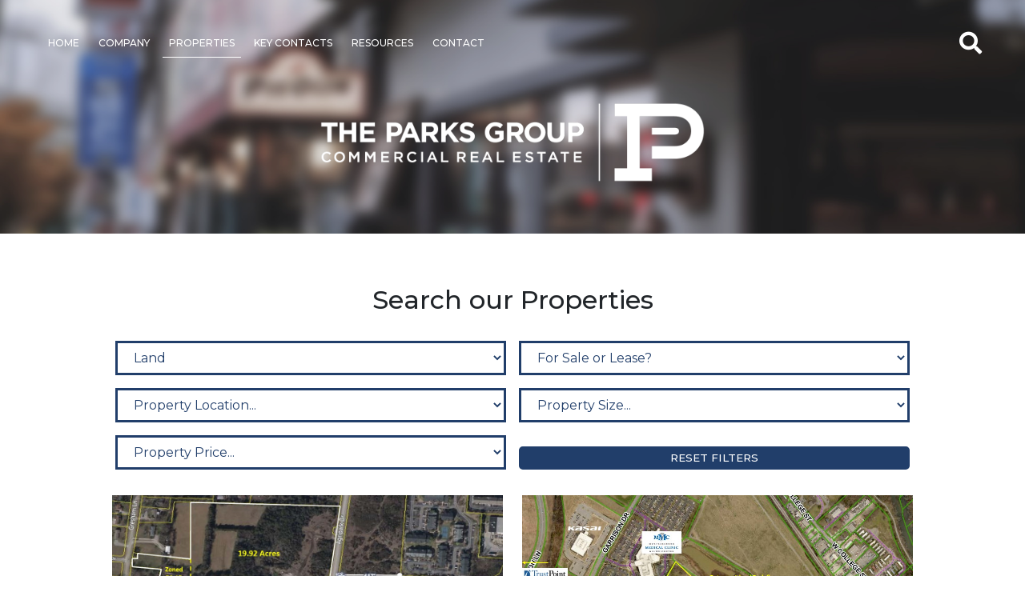

--- FILE ---
content_type: text/html; charset=UTF-8
request_url: https://parks-group.com/properties/?wpv-property-type=land&wpv_view_count=258-TCPID45&wpv_paged=4
body_size: 10906
content:
<!DOCTYPE html>
<html lang="en-US">
  <head>
	  <!-- Google tag (gtag.js) -->
<script async src="https://www.googletagmanager.com/gtag/js?id=G-3ZVM0EB1BY"></script>
<script>
  window.dataLayer = window.dataLayer || [];
  function gtag(){dataLayer.push(arguments);}
  gtag('js', new Date());

  gtag('config', 'G-3ZVM0EB1BY');
</script>
	  <meta name="sitelock-site-verification" content="4832" />
	  <!-- Global site tag (gtag.js) - Google Analytics -->
	<script async src="https://www.googletagmanager.com/gtag/js?id=UA-126192663-1"></script>
	<script>
		  window.dataLayer = window.dataLayer || [];
		  function gtag(){dataLayer.push(arguments);}
		  gtag('js', new Date());

		  gtag('config', 'UA-126192663-1');
	</script>

    <meta name="viewport" content="width=device-width, initial-scale=1">
    <meta charset="UTF-8">
    <link rel="shortcut icon" type="image/x-icon" href="https://parks-group.com/wp-content/uploads/2018/07/parks-favicon.png">
    <link rel="apple-touch-icon" href="https://parks-group.com/wp-content/uploads/2018/07/parks-favicon.png"/>
    <link href="https://fonts.googleapis.com/css?family=Montserrat:400,500,700" rel="stylesheet">
    <link rel="stylesheet" href="https://pro.fontawesome.com/releases/v5.3.1/css/all.css" integrity="sha384-9ralMzdK1QYsk4yBY680hmsb4/hJ98xK3w0TIaJ3ll4POWpWUYaA2bRjGGujGT8w" crossorigin="anonymous">
    <meta name='robots' content='index, follow, max-image-preview:large, max-snippet:-1, max-video-preview:-1' />
	<style>img:is([sizes="auto" i], [sizes^="auto," i]) { contain-intrinsic-size: 3000px 1500px }</style>
	
	<!-- This site is optimized with the Yoast SEO plugin v24.9 - https://yoast.com/wordpress/plugins/seo/ -->
	<link rel="canonical" href="https://parks-group.com/properties/" />
	<meta property="og:locale" content="en_US" />
	<meta property="og:type" content="article" />
	<meta property="og:title" content="Properties - Parks Commercial Realty" />
	<meta property="og:url" content="https://parks-group.com/properties/" />
	<meta property="og:site_name" content="Parks Commercial Realty" />
	<meta property="article:modified_time" content="2018-06-29T16:47:57+00:00" />
	<meta name="twitter:card" content="summary_large_image" />
	<script type="application/ld+json" class="yoast-schema-graph">{"@context":"https://schema.org","@graph":[{"@type":"WebPage","@id":"https://parks-group.com/properties/","url":"https://parks-group.com/properties/","name":"Properties - Parks Commercial Realty","isPartOf":{"@id":"https://parks-group.com/#website"},"datePublished":"2018-06-27T18:57:47+00:00","dateModified":"2018-06-29T16:47:57+00:00","breadcrumb":{"@id":"https://parks-group.com/properties/#breadcrumb"},"inLanguage":"en-US","potentialAction":[{"@type":"ReadAction","target":["https://parks-group.com/properties/"]}]},{"@type":"BreadcrumbList","@id":"https://parks-group.com/properties/#breadcrumb","itemListElement":[{"@type":"ListItem","position":1,"name":"Home","item":"https://parks-group.com/"},{"@type":"ListItem","position":2,"name":"Properties"}]},{"@type":"WebSite","@id":"https://parks-group.com/#website","url":"https://parks-group.com/","name":"Parks Commercial Realty","description":"","potentialAction":[{"@type":"SearchAction","target":{"@type":"EntryPoint","urlTemplate":"https://parks-group.com/?s={search_term_string}"},"query-input":{"@type":"PropertyValueSpecification","valueRequired":true,"valueName":"search_term_string"}}],"inLanguage":"en-US"}]}</script>
	<!-- / Yoast SEO plugin. -->


<script type="text/javascript">
/* <![CDATA[ */
window._wpemojiSettings = {"baseUrl":"https:\/\/s.w.org\/images\/core\/emoji\/16.0.1\/72x72\/","ext":".png","svgUrl":"https:\/\/s.w.org\/images\/core\/emoji\/16.0.1\/svg\/","svgExt":".svg","source":{"concatemoji":"https:\/\/parks-group.com\/wp-includes\/js\/wp-emoji-release.min.js?ver=6.8.3"}};
/*! This file is auto-generated */
!function(s,n){var o,i,e;function c(e){try{var t={supportTests:e,timestamp:(new Date).valueOf()};sessionStorage.setItem(o,JSON.stringify(t))}catch(e){}}function p(e,t,n){e.clearRect(0,0,e.canvas.width,e.canvas.height),e.fillText(t,0,0);var t=new Uint32Array(e.getImageData(0,0,e.canvas.width,e.canvas.height).data),a=(e.clearRect(0,0,e.canvas.width,e.canvas.height),e.fillText(n,0,0),new Uint32Array(e.getImageData(0,0,e.canvas.width,e.canvas.height).data));return t.every(function(e,t){return e===a[t]})}function u(e,t){e.clearRect(0,0,e.canvas.width,e.canvas.height),e.fillText(t,0,0);for(var n=e.getImageData(16,16,1,1),a=0;a<n.data.length;a++)if(0!==n.data[a])return!1;return!0}function f(e,t,n,a){switch(t){case"flag":return n(e,"\ud83c\udff3\ufe0f\u200d\u26a7\ufe0f","\ud83c\udff3\ufe0f\u200b\u26a7\ufe0f")?!1:!n(e,"\ud83c\udde8\ud83c\uddf6","\ud83c\udde8\u200b\ud83c\uddf6")&&!n(e,"\ud83c\udff4\udb40\udc67\udb40\udc62\udb40\udc65\udb40\udc6e\udb40\udc67\udb40\udc7f","\ud83c\udff4\u200b\udb40\udc67\u200b\udb40\udc62\u200b\udb40\udc65\u200b\udb40\udc6e\u200b\udb40\udc67\u200b\udb40\udc7f");case"emoji":return!a(e,"\ud83e\udedf")}return!1}function g(e,t,n,a){var r="undefined"!=typeof WorkerGlobalScope&&self instanceof WorkerGlobalScope?new OffscreenCanvas(300,150):s.createElement("canvas"),o=r.getContext("2d",{willReadFrequently:!0}),i=(o.textBaseline="top",o.font="600 32px Arial",{});return e.forEach(function(e){i[e]=t(o,e,n,a)}),i}function t(e){var t=s.createElement("script");t.src=e,t.defer=!0,s.head.appendChild(t)}"undefined"!=typeof Promise&&(o="wpEmojiSettingsSupports",i=["flag","emoji"],n.supports={everything:!0,everythingExceptFlag:!0},e=new Promise(function(e){s.addEventListener("DOMContentLoaded",e,{once:!0})}),new Promise(function(t){var n=function(){try{var e=JSON.parse(sessionStorage.getItem(o));if("object"==typeof e&&"number"==typeof e.timestamp&&(new Date).valueOf()<e.timestamp+604800&&"object"==typeof e.supportTests)return e.supportTests}catch(e){}return null}();if(!n){if("undefined"!=typeof Worker&&"undefined"!=typeof OffscreenCanvas&&"undefined"!=typeof URL&&URL.createObjectURL&&"undefined"!=typeof Blob)try{var e="postMessage("+g.toString()+"("+[JSON.stringify(i),f.toString(),p.toString(),u.toString()].join(",")+"));",a=new Blob([e],{type:"text/javascript"}),r=new Worker(URL.createObjectURL(a),{name:"wpTestEmojiSupports"});return void(r.onmessage=function(e){c(n=e.data),r.terminate(),t(n)})}catch(e){}c(n=g(i,f,p,u))}t(n)}).then(function(e){for(var t in e)n.supports[t]=e[t],n.supports.everything=n.supports.everything&&n.supports[t],"flag"!==t&&(n.supports.everythingExceptFlag=n.supports.everythingExceptFlag&&n.supports[t]);n.supports.everythingExceptFlag=n.supports.everythingExceptFlag&&!n.supports.flag,n.DOMReady=!1,n.readyCallback=function(){n.DOMReady=!0}}).then(function(){return e}).then(function(){var e;n.supports.everything||(n.readyCallback(),(e=n.source||{}).concatemoji?t(e.concatemoji):e.wpemoji&&e.twemoji&&(t(e.twemoji),t(e.wpemoji)))}))}((window,document),window._wpemojiSettings);
/* ]]> */
</script>
<style id='wp-emoji-styles-inline-css' type='text/css'>

	img.wp-smiley, img.emoji {
		display: inline !important;
		border: none !important;
		box-shadow: none !important;
		height: 1em !important;
		width: 1em !important;
		margin: 0 0.07em !important;
		vertical-align: -0.1em !important;
		background: none !important;
		padding: 0 !important;
	}
</style>
<link rel='stylesheet' id='wp-block-library-css' href='https://parks-group.com/wp-includes/css/dist/block-library/style.min.css?ver=6.8.3' type='text/css' media='all' />
<style id='classic-theme-styles-inline-css' type='text/css'>
/*! This file is auto-generated */
.wp-block-button__link{color:#fff;background-color:#32373c;border-radius:9999px;box-shadow:none;text-decoration:none;padding:calc(.667em + 2px) calc(1.333em + 2px);font-size:1.125em}.wp-block-file__button{background:#32373c;color:#fff;text-decoration:none}
</style>
<style id='global-styles-inline-css' type='text/css'>
:root{--wp--preset--aspect-ratio--square: 1;--wp--preset--aspect-ratio--4-3: 4/3;--wp--preset--aspect-ratio--3-4: 3/4;--wp--preset--aspect-ratio--3-2: 3/2;--wp--preset--aspect-ratio--2-3: 2/3;--wp--preset--aspect-ratio--16-9: 16/9;--wp--preset--aspect-ratio--9-16: 9/16;--wp--preset--color--black: #000000;--wp--preset--color--cyan-bluish-gray: #abb8c3;--wp--preset--color--white: #ffffff;--wp--preset--color--pale-pink: #f78da7;--wp--preset--color--vivid-red: #cf2e2e;--wp--preset--color--luminous-vivid-orange: #ff6900;--wp--preset--color--luminous-vivid-amber: #fcb900;--wp--preset--color--light-green-cyan: #7bdcb5;--wp--preset--color--vivid-green-cyan: #00d084;--wp--preset--color--pale-cyan-blue: #8ed1fc;--wp--preset--color--vivid-cyan-blue: #0693e3;--wp--preset--color--vivid-purple: #9b51e0;--wp--preset--gradient--vivid-cyan-blue-to-vivid-purple: linear-gradient(135deg,rgba(6,147,227,1) 0%,rgb(155,81,224) 100%);--wp--preset--gradient--light-green-cyan-to-vivid-green-cyan: linear-gradient(135deg,rgb(122,220,180) 0%,rgb(0,208,130) 100%);--wp--preset--gradient--luminous-vivid-amber-to-luminous-vivid-orange: linear-gradient(135deg,rgba(252,185,0,1) 0%,rgba(255,105,0,1) 100%);--wp--preset--gradient--luminous-vivid-orange-to-vivid-red: linear-gradient(135deg,rgba(255,105,0,1) 0%,rgb(207,46,46) 100%);--wp--preset--gradient--very-light-gray-to-cyan-bluish-gray: linear-gradient(135deg,rgb(238,238,238) 0%,rgb(169,184,195) 100%);--wp--preset--gradient--cool-to-warm-spectrum: linear-gradient(135deg,rgb(74,234,220) 0%,rgb(151,120,209) 20%,rgb(207,42,186) 40%,rgb(238,44,130) 60%,rgb(251,105,98) 80%,rgb(254,248,76) 100%);--wp--preset--gradient--blush-light-purple: linear-gradient(135deg,rgb(255,206,236) 0%,rgb(152,150,240) 100%);--wp--preset--gradient--blush-bordeaux: linear-gradient(135deg,rgb(254,205,165) 0%,rgb(254,45,45) 50%,rgb(107,0,62) 100%);--wp--preset--gradient--luminous-dusk: linear-gradient(135deg,rgb(255,203,112) 0%,rgb(199,81,192) 50%,rgb(65,88,208) 100%);--wp--preset--gradient--pale-ocean: linear-gradient(135deg,rgb(255,245,203) 0%,rgb(182,227,212) 50%,rgb(51,167,181) 100%);--wp--preset--gradient--electric-grass: linear-gradient(135deg,rgb(202,248,128) 0%,rgb(113,206,126) 100%);--wp--preset--gradient--midnight: linear-gradient(135deg,rgb(2,3,129) 0%,rgb(40,116,252) 100%);--wp--preset--font-size--small: 13px;--wp--preset--font-size--medium: 20px;--wp--preset--font-size--large: 36px;--wp--preset--font-size--x-large: 42px;--wp--preset--spacing--20: 0.44rem;--wp--preset--spacing--30: 0.67rem;--wp--preset--spacing--40: 1rem;--wp--preset--spacing--50: 1.5rem;--wp--preset--spacing--60: 2.25rem;--wp--preset--spacing--70: 3.38rem;--wp--preset--spacing--80: 5.06rem;--wp--preset--shadow--natural: 6px 6px 9px rgba(0, 0, 0, 0.2);--wp--preset--shadow--deep: 12px 12px 50px rgba(0, 0, 0, 0.4);--wp--preset--shadow--sharp: 6px 6px 0px rgba(0, 0, 0, 0.2);--wp--preset--shadow--outlined: 6px 6px 0px -3px rgba(255, 255, 255, 1), 6px 6px rgba(0, 0, 0, 1);--wp--preset--shadow--crisp: 6px 6px 0px rgba(0, 0, 0, 1);}:where(.is-layout-flex){gap: 0.5em;}:where(.is-layout-grid){gap: 0.5em;}body .is-layout-flex{display: flex;}.is-layout-flex{flex-wrap: wrap;align-items: center;}.is-layout-flex > :is(*, div){margin: 0;}body .is-layout-grid{display: grid;}.is-layout-grid > :is(*, div){margin: 0;}:where(.wp-block-columns.is-layout-flex){gap: 2em;}:where(.wp-block-columns.is-layout-grid){gap: 2em;}:where(.wp-block-post-template.is-layout-flex){gap: 1.25em;}:where(.wp-block-post-template.is-layout-grid){gap: 1.25em;}.has-black-color{color: var(--wp--preset--color--black) !important;}.has-cyan-bluish-gray-color{color: var(--wp--preset--color--cyan-bluish-gray) !important;}.has-white-color{color: var(--wp--preset--color--white) !important;}.has-pale-pink-color{color: var(--wp--preset--color--pale-pink) !important;}.has-vivid-red-color{color: var(--wp--preset--color--vivid-red) !important;}.has-luminous-vivid-orange-color{color: var(--wp--preset--color--luminous-vivid-orange) !important;}.has-luminous-vivid-amber-color{color: var(--wp--preset--color--luminous-vivid-amber) !important;}.has-light-green-cyan-color{color: var(--wp--preset--color--light-green-cyan) !important;}.has-vivid-green-cyan-color{color: var(--wp--preset--color--vivid-green-cyan) !important;}.has-pale-cyan-blue-color{color: var(--wp--preset--color--pale-cyan-blue) !important;}.has-vivid-cyan-blue-color{color: var(--wp--preset--color--vivid-cyan-blue) !important;}.has-vivid-purple-color{color: var(--wp--preset--color--vivid-purple) !important;}.has-black-background-color{background-color: var(--wp--preset--color--black) !important;}.has-cyan-bluish-gray-background-color{background-color: var(--wp--preset--color--cyan-bluish-gray) !important;}.has-white-background-color{background-color: var(--wp--preset--color--white) !important;}.has-pale-pink-background-color{background-color: var(--wp--preset--color--pale-pink) !important;}.has-vivid-red-background-color{background-color: var(--wp--preset--color--vivid-red) !important;}.has-luminous-vivid-orange-background-color{background-color: var(--wp--preset--color--luminous-vivid-orange) !important;}.has-luminous-vivid-amber-background-color{background-color: var(--wp--preset--color--luminous-vivid-amber) !important;}.has-light-green-cyan-background-color{background-color: var(--wp--preset--color--light-green-cyan) !important;}.has-vivid-green-cyan-background-color{background-color: var(--wp--preset--color--vivid-green-cyan) !important;}.has-pale-cyan-blue-background-color{background-color: var(--wp--preset--color--pale-cyan-blue) !important;}.has-vivid-cyan-blue-background-color{background-color: var(--wp--preset--color--vivid-cyan-blue) !important;}.has-vivid-purple-background-color{background-color: var(--wp--preset--color--vivid-purple) !important;}.has-black-border-color{border-color: var(--wp--preset--color--black) !important;}.has-cyan-bluish-gray-border-color{border-color: var(--wp--preset--color--cyan-bluish-gray) !important;}.has-white-border-color{border-color: var(--wp--preset--color--white) !important;}.has-pale-pink-border-color{border-color: var(--wp--preset--color--pale-pink) !important;}.has-vivid-red-border-color{border-color: var(--wp--preset--color--vivid-red) !important;}.has-luminous-vivid-orange-border-color{border-color: var(--wp--preset--color--luminous-vivid-orange) !important;}.has-luminous-vivid-amber-border-color{border-color: var(--wp--preset--color--luminous-vivid-amber) !important;}.has-light-green-cyan-border-color{border-color: var(--wp--preset--color--light-green-cyan) !important;}.has-vivid-green-cyan-border-color{border-color: var(--wp--preset--color--vivid-green-cyan) !important;}.has-pale-cyan-blue-border-color{border-color: var(--wp--preset--color--pale-cyan-blue) !important;}.has-vivid-cyan-blue-border-color{border-color: var(--wp--preset--color--vivid-cyan-blue) !important;}.has-vivid-purple-border-color{border-color: var(--wp--preset--color--vivid-purple) !important;}.has-vivid-cyan-blue-to-vivid-purple-gradient-background{background: var(--wp--preset--gradient--vivid-cyan-blue-to-vivid-purple) !important;}.has-light-green-cyan-to-vivid-green-cyan-gradient-background{background: var(--wp--preset--gradient--light-green-cyan-to-vivid-green-cyan) !important;}.has-luminous-vivid-amber-to-luminous-vivid-orange-gradient-background{background: var(--wp--preset--gradient--luminous-vivid-amber-to-luminous-vivid-orange) !important;}.has-luminous-vivid-orange-to-vivid-red-gradient-background{background: var(--wp--preset--gradient--luminous-vivid-orange-to-vivid-red) !important;}.has-very-light-gray-to-cyan-bluish-gray-gradient-background{background: var(--wp--preset--gradient--very-light-gray-to-cyan-bluish-gray) !important;}.has-cool-to-warm-spectrum-gradient-background{background: var(--wp--preset--gradient--cool-to-warm-spectrum) !important;}.has-blush-light-purple-gradient-background{background: var(--wp--preset--gradient--blush-light-purple) !important;}.has-blush-bordeaux-gradient-background{background: var(--wp--preset--gradient--blush-bordeaux) !important;}.has-luminous-dusk-gradient-background{background: var(--wp--preset--gradient--luminous-dusk) !important;}.has-pale-ocean-gradient-background{background: var(--wp--preset--gradient--pale-ocean) !important;}.has-electric-grass-gradient-background{background: var(--wp--preset--gradient--electric-grass) !important;}.has-midnight-gradient-background{background: var(--wp--preset--gradient--midnight) !important;}.has-small-font-size{font-size: var(--wp--preset--font-size--small) !important;}.has-medium-font-size{font-size: var(--wp--preset--font-size--medium) !important;}.has-large-font-size{font-size: var(--wp--preset--font-size--large) !important;}.has-x-large-font-size{font-size: var(--wp--preset--font-size--x-large) !important;}
:where(.wp-block-post-template.is-layout-flex){gap: 1.25em;}:where(.wp-block-post-template.is-layout-grid){gap: 1.25em;}
:where(.wp-block-columns.is-layout-flex){gap: 2em;}:where(.wp-block-columns.is-layout-grid){gap: 2em;}
:root :where(.wp-block-pullquote){font-size: 1.5em;line-height: 1.6;}
</style>
<link rel='stylesheet' id='mediaelement-css' href='https://parks-group.com/wp-includes/js/mediaelement/mediaelementplayer-legacy.min.css?ver=4.2.17' type='text/css' media='all' />
<link rel='stylesheet' id='wp-mediaelement-css' href='https://parks-group.com/wp-includes/js/mediaelement/wp-mediaelement.min.css?ver=6.8.3' type='text/css' media='all' />
<link rel='stylesheet' id='views-pagination-style-css' href='https://parks-group.com/wp-content/plugins/wp-views/embedded/res/css/wpv-pagination.css?ver=2.6.1' type='text/css' media='all' />
<style id='views-pagination-style-inline-css' type='text/css'>
.wpv-sort-list-dropdown.wpv-sort-list-dropdown-style-default > span.wpv-sort-list,.wpv-sort-list-dropdown.wpv-sort-list-dropdown-style-default .wpv-sort-list-item {border-color: #cdcdcd;}.wpv-sort-list-dropdown.wpv-sort-list-dropdown-style-default .wpv-sort-list-item a {color: #444;background-color: #fff;}.wpv-sort-list-dropdown.wpv-sort-list-dropdown-style-default a:hover,.wpv-sort-list-dropdown.wpv-sort-list-dropdown-style-default a:focus {color: #000;background-color: #eee;}.wpv-sort-list-dropdown.wpv-sort-list-dropdown-style-default .wpv-sort-list-item.wpv-sort-list-current a {color: #000;background-color: #eee;}.wpv-sort-list-dropdown.wpv-sort-list-dropdown-style-grey > span.wpv-sort-list,.wpv-sort-list-dropdown.wpv-sort-list-dropdown-style-grey .wpv-sort-list-item {border-color: #cdcdcd;}.wpv-sort-list-dropdown.wpv-sort-list-dropdown-style-grey .wpv-sort-list-item a {color: #444;background-color: #eeeeee;}.wpv-sort-list-dropdown.wpv-sort-list-dropdown-style-grey a:hover,.wpv-sort-list-dropdown.wpv-sort-list-dropdown-style-grey a:focus {color: #000;background-color: #e5e5e5;}.wpv-sort-list-dropdown.wpv-sort-list-dropdown-style-grey .wpv-sort-list-item.wpv-sort-list-current a {color: #000;background-color: #e5e5e5;}.wpv-sort-list-dropdown.wpv-sort-list-dropdown-style-blue > span.wpv-sort-list,.wpv-sort-list-dropdown.wpv-sort-list-dropdown-style-blue .wpv-sort-list-item {border-color: #0099cc;}.wpv-sort-list-dropdown.wpv-sort-list-dropdown-style-blue .wpv-sort-list-item a {color: #444;background-color: #cbddeb;}.wpv-sort-list-dropdown.wpv-sort-list-dropdown-style-blue a:hover,.wpv-sort-list-dropdown.wpv-sort-list-dropdown-style-blue a:focus {color: #000;background-color: #95bedd;}.wpv-sort-list-dropdown.wpv-sort-list-dropdown-style-blue .wpv-sort-list-item.wpv-sort-list-current a {color: #000;background-color: #95bedd;}
</style>
<link rel='stylesheet' id='extra-css-css' href='https://parks-group.com/wp-content/themes/JLBTheme/compiled/extra-css.min.css' type='text/css' media='all' />
<link rel='stylesheet' id='theme-css-css' href='https://parks-group.com/wp-content/themes/JLBTheme/compiled/styles.min.css' type='text/css' media='all' />
<link rel='stylesheet' id='plebian-css-css' href='https://parks-group.com/wp-content/themes/JLBTheme/plebians-css/plebians-stylesheet.css' type='text/css' media='all' />
<script type="text/javascript" src="https://parks-group.com/wp-includes/js/jquery/jquery.min.js?ver=3.7.1" id="jquery-core-js"></script>
<script type="text/javascript" src="https://parks-group.com/wp-includes/js/jquery/jquery-migrate.min.js?ver=3.4.1" id="jquery-migrate-js"></script>
<link rel="https://api.w.org/" href="https://parks-group.com/wp-json/" /><link rel="alternate" title="JSON" type="application/json" href="https://parks-group.com/wp-json/wp/v2/pages/45" /><link rel="EditURI" type="application/rsd+xml" title="RSD" href="https://parks-group.com/xmlrpc.php?rsd" />
<meta name="generator" content="WordPress 6.8.3" />
<link rel='shortlink' href='https://parks-group.com/?p=45' />
<link rel="alternate" title="oEmbed (JSON)" type="application/json+oembed" href="https://parks-group.com/wp-json/oembed/1.0/embed?url=https%3A%2F%2Fparks-group.com%2Fproperties%2F" />
<link rel="alternate" title="oEmbed (XML)" type="text/xml+oembed" href="https://parks-group.com/wp-json/oembed/1.0/embed?url=https%3A%2F%2Fparks-group.com%2Fproperties%2F&#038;format=xml" />
<script type="text/javascript">
(function(url){
	if(/(?:Chrome\/26\.0\.1410\.63 Safari\/537\.31|WordfenceTestMonBot)/.test(navigator.userAgent)){ return; }
	var addEvent = function(evt, handler) {
		if (window.addEventListener) {
			document.addEventListener(evt, handler, false);
		} else if (window.attachEvent) {
			document.attachEvent('on' + evt, handler);
		}
	};
	var removeEvent = function(evt, handler) {
		if (window.removeEventListener) {
			document.removeEventListener(evt, handler, false);
		} else if (window.detachEvent) {
			document.detachEvent('on' + evt, handler);
		}
	};
	var evts = 'contextmenu dblclick drag dragend dragenter dragleave dragover dragstart drop keydown keypress keyup mousedown mousemove mouseout mouseover mouseup mousewheel scroll'.split(' ');
	var logHuman = function() {
		if (window.wfLogHumanRan) { return; }
		window.wfLogHumanRan = true;
		var wfscr = document.createElement('script');
		wfscr.type = 'text/javascript';
		wfscr.async = true;
		wfscr.src = url + '&r=' + Math.random();
		(document.getElementsByTagName('head')[0]||document.getElementsByTagName('body')[0]).appendChild(wfscr);
		for (var i = 0; i < evts.length; i++) {
			removeEvent(evts[i], logHuman);
		}
	};
	for (var i = 0; i < evts.length; i++) {
		addEvent(evts[i], logHuman);
	}
})('//parks-group.com/?wordfence_lh=1&hid=D7E9024A7D07F3725B27A0B9A0CDBD3E');
</script><style type="text/css">.recentcomments a{display:inline !important;padding:0 !important;margin:0 !important;}</style>		<style type="text/css" id="wp-custom-css">
			#home .one .property-types .property-type a {

    color: black;

}

textarea#input_2_5 {
    min-width: 53.35vw;
}		</style>
		  </head>
  <body class="wp-singular page-template page-template-properties page-template-properties-php page page-id-45 wp-theme-JLBTheme">
    <header>
      <div class="header">
        <nav class="header-nav">
          <div class="menu-header-menu-container"><ul id="menu-header-menu" class="menu"><li id="menu-item-39" class="menu-item menu-item-type-post_type menu-item-object-page menu-item-home menu-item-39"><a href="https://parks-group.com/">Home</a></li>
<li id="menu-item-197" class="menu-item menu-item-type-post_type menu-item-object-page menu-item-197"><a href="https://parks-group.com/company/">Company</a></li>
<li id="menu-item-194" class="menu-item menu-item-type-post_type menu-item-object-page current-menu-item page_item page-item-45 current_page_item menu-item-194"><a href="https://parks-group.com/properties/" aria-current="page">Properties</a></li>
<li id="menu-item-193" class="menu-item menu-item-type-post_type menu-item-object-page menu-item-193"><a href="https://parks-group.com/key-contacts/">Key Contacts</a></li>
<li id="menu-item-192" class="menu-item menu-item-type-post_type menu-item-object-page menu-item-192"><a href="https://parks-group.com/resources/">Resources</a></li>
<li id="menu-item-42" class="menu-item menu-item-type-post_type menu-item-object-page menu-item-42"><a href="https://parks-group.com/contact/">Contact</a></li>
</ul></div>          <button type="button" name="search"><a href="https://parks-group.com/properties"><i class="fas fa-search"></i></a></button>
        </nav> <!-- Header Navigation -->

        <!-- Button trigger modal -->
        <div class="mobile-button">
          <div class="button-container">
            <div class="bar1 bar"></div>
            <div class="bar2 bar"></div>
            <div class="bar3 bar"></div>
          </div>
        </div> <!-- Mobile Menu Button -->
      </div> <!-- Header Inner Container -->

      <!-- Mobile Menu -->
      <div class="mobile-menu" id="mobile-menu">
        <img src="https://parks-group.com/wp-content/uploads/2018/06/Parks-Group-Logo-white-1.png" alt="">
        <nav class="menu-container">
          <div class="menu-header-menu-container"><ul id="menu-header-menu-1" class="menu"><li class="menu-item menu-item-type-post_type menu-item-object-page menu-item-home menu-item-39"><a href="https://parks-group.com/">Home</a></li>
<li class="menu-item menu-item-type-post_type menu-item-object-page menu-item-197"><a href="https://parks-group.com/company/">Company</a></li>
<li class="menu-item menu-item-type-post_type menu-item-object-page current-menu-item page_item page-item-45 current_page_item menu-item-194"><a href="https://parks-group.com/properties/" aria-current="page">Properties</a></li>
<li class="menu-item menu-item-type-post_type menu-item-object-page menu-item-193"><a href="https://parks-group.com/key-contacts/">Key Contacts</a></li>
<li class="menu-item menu-item-type-post_type menu-item-object-page menu-item-192"><a href="https://parks-group.com/resources/">Resources</a></li>
<li class="menu-item menu-item-type-post_type menu-item-object-page menu-item-42"><a href="https://parks-group.com/contact/">Contact</a></li>
</ul></div>        </nav>
      </div>

    </header>

    <div class="body-container">

<main id="properties">
  

<div class="child-header" style="background-image: url('https://parks-group.com/wp-content/uploads/2018/06/bg1.jpg');">
  <div class="overlay"></div>
      <div class="content">
      <img src="https://parks-group.com/wp-content/uploads/2018/06/Parks-Group-Logo-white-1.png" alt="">
      <!-- <h1 class="title">Properties</h1> -->
    </div>
  </div>

  <div class="properties-container">
    <section class="filter">
      <div class="wrapper">
        <h2 class="heading">Search our Properties</h2>
        <form autocomplete="off" name="wpv-filter-258-TCPID45" action="/properties/?wpv_view_count=258-TCPID45" method="get" class="wpv-filter-form js-wpv-filter-form js-wpv-filter-form-258-TCPID45 js-wpv-form-full js-wpv-dps-enabled js-wpv-ajax-results-enabled" data-viewnumber="258-TCPID45" data-viewid="258" data-viewhash="eyJuYW1lIjoicHJvcGVydHktZGlzcGxheSJ9" data-viewwidgetid="0" data-orderby="" data-order="" data-orderbyas="" data-orderbysecond="" data-ordersecond="" data-parametric="{&quot;query&quot;:&quot;normal&quot;,&quot;id&quot;:&quot;258&quot;,&quot;view_id&quot;:&quot;258&quot;,&quot;widget_id&quot;:0,&quot;view_hash&quot;:&quot;258-TCPID45&quot;,&quot;action&quot;:&quot;\/properties\/?wpv_view_count=258-TCPID45&quot;,&quot;sort&quot;:{&quot;orderby&quot;:&quot;&quot;,&quot;order&quot;:&quot;&quot;,&quot;orderby_as&quot;:&quot;&quot;,&quot;orderby_second&quot;:&quot;&quot;,&quot;order_second&quot;:&quot;&quot;},&quot;orderby&quot;:&quot;&quot;,&quot;order&quot;:&quot;&quot;,&quot;orderby_as&quot;:&quot;&quot;,&quot;orderby_second&quot;:&quot;&quot;,&quot;order_second&quot;:&quot;&quot;,&quot;ajax_form&quot;:&quot;&quot;,&quot;ajax_results&quot;:&quot;&quot;,&quot;effect&quot;:&quot;fade&quot;,&quot;prebefore&quot;:&quot;&quot;,&quot;before&quot;:&quot;&quot;,&quot;after&quot;:&quot;&quot;,&quot;attributes&quot;:[],&quot;environment&quot;:{&quot;current_post_id&quot;:45,&quot;parent_post_id&quot;:0,&quot;parent_term_id&quot;:0,&quot;parent_user_id&quot;:0,&quot;archive&quot;:{&quot;type&quot;:&quot;&quot;,&quot;name&quot;:&quot;&quot;,&quot;data&quot;:[]}},&quot;loop&quot;:{&quot;type&quot;:&quot;&quot;,&quot;name&quot;:&quot;&quot;,&quot;data&quot;:[],&quot;id&quot;:0}}" data-attributes="[]" data-environment="{&quot;current_post_id&quot;:45,&quot;parent_post_id&quot;:0,&quot;parent_term_id&quot;:0,&quot;parent_user_id&quot;:0,&quot;archive&quot;:{&quot;type&quot;:&quot;&quot;,&quot;name&quot;:&quot;&quot;,&quot;data&quot;:[]}}"><input type="hidden" class="js-wpv-dps-filter-data js-wpv-filter-data-for-this-form" data-action="/properties/?wpv_view_count=258-TCPID45" data-page="1" data-ajax="enable" data-effect="fade" data-maxpages="6" data-ajaxprebefore="" data-ajaxbefore="" data-ajaxafter="" /><input class="wpv_view_count wpv_view_count-258-TCPID45" type="hidden" name="wpv_view_count" value="258-TCPID45" />

<section class="form-group-container">
<div class="form-group">
	<label>Property Types</label>
	<select name="wpv-property-type" class="js-wpv-filter-trigger form-control"><option value="0">Property type...</option><option value="industrial">Industrial</option><option value="land" selected="selected">Land</option><option value="office">Office</option><option value="retail">Retail</option></select>
</div>
<div class="form-group">
	<label>Statuses</label>
	<select name="wpv-status" class="js-wpv-filter-trigger form-control"><option selected='selected' value="0">For Sale or Lease?</option><option value="lease">Lease</option><option value="sale">Sale</option></select>
</div>
<div class="form-group">
	<label>City</label>
	<select id="wpv_control_select_city" name="wpv-city" class="js-wpv-filter-trigger form-control"><option value="" selected="selected">Property Location...</option><option value="Bell Buckle">Bell Buckle</option><option value="Franklin">Franklin</option><option value="La Vergne">La Vergne</option><option value="Murfreesboro">Murfreesboro</option><option value="Rockvale">Rockvale</option><option value="Smyrna">Smyrna</option></select>
</div>
<div class="form-group">
	<label>Sizes</label>
	<select name="wpv-size" class="js-wpv-filter-trigger form-control"><option selected='selected' value="0">Property Size...</option><option value="0-10-ac">0-10 AC</option><option value="100-ac">100+ AC</option><option value="11-20-ac">11 -20 AC</option><option value="2501-5000-sqft">2,501-5,000 Sqft</option><option value="21-50-ac">21-50 AC</option></select>
</div>
<div class="form-group">
	<label>Prices</label>
	<select name="wpv-price" class="js-wpv-filter-trigger form-control"><option selected='selected' value="0">Property Price...</option><option value="100k-500k">100K-500K</option><option value="1m-5m">1M-5M</option><option value="500k-1m">500K-1M</option><option value="5m-10m">5M-10M</option></select>
</div>
<div class="form-group">
<button type="button" class="btn-main wpv-reset-trigger js-wpv-reset-trigger">Reset Filters</button>
  </div>
  </section>

</form>
<div id="wpv-view-layout-258-TCPID45" class="js-wpv-view-layout js-wpv-layout-responsive js-wpv-view-layout-258-TCPID45" data-viewnumber="258-TCPID45" data-pagination="{&quot;id&quot;:&quot;258&quot;,&quot;base_permalink&quot;:&quot;/properties/?wpv-property-type=land&amp;wpv_view_count=258-TCPID45&amp;wpv_paged=WPV_PAGE_NUM&quot;,&quot;query&quot;:&quot;normal&quot;,&quot;type&quot;:&quot;paged&quot;,&quot;effect&quot;:&quot;fade&quot;,&quot;duration&quot;:500,&quot;speed&quot;:5,&quot;pause_on_hover&quot;:&quot;disabled&quot;,&quot;stop_rollover&quot;:&quot;false&quot;,&quot;cache_pages&quot;:&quot;enabled&quot;,&quot;preload_images&quot;:&quot;enabled&quot;,&quot;preload_pages&quot;:&quot;enabled&quot;,&quot;preload_reach&quot;:&quot;1&quot;,&quot;spinner&quot;:&quot;builtin&quot;,&quot;spinner_image&quot;:&quot;https://parks-group.com/wp-content/plugins/wp-views/embedded/res/img/ajax-loader.gif&quot;,&quot;callback_next&quot;:&quot;&quot;,&quot;manage_history&quot;:&quot;enabled&quot;,&quot;has_controls_in_form&quot;:&quot;disabled&quot;,&quot;infinite_tolerance&quot;:&quot;0&quot;,&quot;max_pages&quot;:6,&quot;page&quot;:4,&quot;loop&quot;:{&quot;type&quot;:&quot;&quot;,&quot;name&quot;:&quot;&quot;,&quot;data&quot;:[],&quot;id&quot;:0}}" data-permalink="/properties/?wpv-property-type=land&#038;wpv_view_count=258-TCPID45&#038;wpv_paged=4">

	
	
		<section class="property-display-loop">
          
            <article class="project">
              <div class="outer" style="background-image: url('https://parks-group.com/wp-content/uploads/2020/10/labeled-aerial.jpg');">
                <a class="inner" href="https://parks-group.com/property/agripark-drive-gresham-lane-murfreesboro-10-6-19-92-ac-for-sale-owner-will-divide/">
                  <h3 class="heading h4">AgriPark Drive &#038; Gresham Lane &#8211; Murfreesboro &#8211; 10.6-19.92 Ac for Sale &#8211; Owner Will Divide</h3>
                  <div class="meta">
                    <p class="address">AgriPark Drive</p>
                    <p class="square-ft">0-10 AC, 11 -20 AC</p>
                    <p class="price">100K-500K, 1M-5M, 500K-1M</p>
                  </div>
                </a>
              </div>
            </article>
          
            <article class="project">
              <div class="outer" style="background-image: url('https://parks-group.com/wp-content/uploads/2020/03/2022-labeled-aerial-1.jpg');">
                <a class="inner" href="https://parks-group.com/property/medical-center-parkway-gateway-blvd-lots/">
                  <h3 class="heading h4">Medical Center Parkway &#038; Gateway Blvd. Lots</h3>
                  <div class="meta">
                    <p class="address">Medical Center Pkwy. & Gateway Blvd.</p>
                    <p class="square-ft">0-10 AC</p>
                    <p class="price">1M-5M, 500K-1M</p>
                  </div>
                </a>
              </div>
            </article>
          
            <article class="project">
              <div class="outer" style="background-image: url('https://parks-group.com/wp-content/uploads/2020/03/2-Ac-labeled-aerial-1.jpg');">
                <a class="inner" href="https://parks-group.com/property/new-salem-hwy-middle-tenn-blvd-molloy-point/">
                  <h3 class="heading h4">New Salem Hwy &#038; Middle Tenn Blvd &#8211; Molloy Point</h3>
                  <div class="meta">
                    <p class="address">New Salem Hwy & Middle Tennessee Blvd</p>
                    <p class="square-ft">0-10 AC, 11 -20 AC</p>
                    <p class="price">1M-5M, 500K-1M</p>
                  </div>
                </a>
              </div>
            </article>
          
            <article class="project">
              <div class="outer" style="background-image: url('https://parks-group.com/wp-content/uploads/2019/12/labeled-picture.jpg');">
                <a class="inner" href="https://parks-group.com/property/john-bragg-hwy-murfreesboro-tn/">
                  <h3 class="heading h4">John Bragg Hwy &#8211; Murfreesboro, TN</h3>
                  <div class="meta">
                    <p class="address">John Bragg Hwy</p>
                    <p class="square-ft">11 -20 AC</p>
                    <p class="price">1M-5M</p>
                  </div>
                </a>
              </div>
            </article>
          
            <article class="project">
              <div class="outer" style="background-image: url('https://parks-group.com/wp-content/uploads/2019/08/Lot-3-4-5-1.jpg');">
                <a class="inner" href="https://parks-group.com/property/lots-3-4-or-5-joe-b-jackson-parkway-for-sale/">
                  <h3 class="heading h4">Lots 3, 4, or 5 &#8211; Joe B. Jackson Parkway &#8211; Murfreesboro</h3>
                  <div class="meta">
                    <p class="address">Lots 3, 4, or 5 - North Side of Joe B. Jackson Parkway at Manchester Pike</p>
                    <p class="square-ft">0-10 AC</p>
                    <p class="price">500K-1M</p>
                  </div>
                </a>
              </div>
            </article>
          
            <article class="project">
              <div class="outer" style="background-image: url('https://parks-group.com/wp-content/uploads/2019/08/web-image.jpg');">
                <a class="inner" href="https://parks-group.com/property/2901-s-church-street-murfreesboro/">
                  <h3 class="heading h4">2901 S Church Street | Murfreesboro</h3>
                  <div class="meta">
                    <p class="address">2901 South Church Street</p>
                    <p class="square-ft">0-10 AC</p>
                    <p class="price">1M-5M</p>
                  </div>
                </a>
              </div>
            </article>
          
            <article class="project">
              <div class="outer" style="background-image: url('https://parks-group.com/wp-content/uploads/2019/05/labeled-aerial-5.jpg');">
                <a class="inner" href="https://parks-group.com/property/rock-springs-rd-near-stonecrest-medical-center/">
                  <h3 class="heading h4">Rock Springs Rd. &#8211; Near StoneCrest Medical Center</h3>
                  <div class="meta">
                    <p class="address">Rock Springs Rd.</p>
                    <p class="square-ft">0-10 AC</p>
                    <p class="price">500K-1M</p>
                  </div>
                </a>
              </div>
            </article>
          
            <article class="project">
              <div class="outer" style="background-image: url('https://parks-group.com/wp-content/uploads/2019/03/3615-Shelbyville-Hwy-AERIAL.jpg');">
                <a class="inner" href="https://parks-group.com/property/3615-shelbyville-hwy-murfreesboro-tn/">
                  <h3 class="heading h4">3615 Shelbyville Hwy. &#8211; Murfreesboro, TN</h3>
                  <div class="meta">
                    <p class="address">3615 Shelbyville Hwy.</p>
                    <p class="square-ft">0-10 AC, 2,501-5,000 Sqft</p>
                    <p class="price">1M-5M</p>
                  </div>
                </a>
              </div>
            </article>
          
            <article class="project">
              <div class="outer" style="background-image: url('https://parks-group.com/wp-content/uploads/2018/12/0-New-Salem-Road-Clearidge-Drive.jpg');">
                <a class="inner" href="https://parks-group.com/property/new-salem-hwy-and-clearidge-rockvale/">
                  <h3 class="heading h4">New Salem Hwy. and Clearidge &#8211; Rockvale</h3>
                  <div class="meta">
                    <p class="address">New Salem Hwy. and Clearidge</p>
                    <p class="square-ft">0-10 AC</p>
                    <p class="price">500K-1M</p>
                  </div>
                </a>
              </div>
            </article>
          
            <article class="project">
              <div class="outer" style="background-image: url('https://parks-group.com/wp-content/uploads/2018/12/2298-New-Salem-Hwy.jpg');">
                <a class="inner" href="https://parks-group.com/property/2298-new-salem-hwy/">
                  <h3 class="heading h4">2298 New Salem Hwy.</h3>
                  <div class="meta">
                    <p class="address">2298 New Salem Hwy.</p>
                    <p class="square-ft">0-10 AC</p>
                    <p class="price">500K-1M</p>
                  </div>
                </a>
              </div>
            </article>
          
        </section>
	
	
	
<div class="pagnav"><ul class="wpv-pagination-nav-links-container js-wpv-pagination-nav-links-container pagination"><li class="wpv-pagination-nav-links-item js-wpv-pagination-nav-links-item page-item wpv-page-link-258-TCPID45-1 js-wpv-page-link-258-TCPID45-1"><a class="wpv-filter-pagination-link js-wpv-pagination-link page-link" title="1" href="/properties/?wpv-property-type=land&#038;wpv_view_count=258-TCPID45" data-viewnumber="258-TCPID45" data-page="1">1</a></li><li class="wpv-pagination-nav-links-item js-wpv-pagination-nav-links-item page-item wpv-page-link-258-TCPID45-2 js-wpv-page-link-258-TCPID45-2"><a class="wpv-filter-pagination-link js-wpv-pagination-link page-link" title="2" href="/properties/?wpv-property-type=land&#038;wpv_view_count=258-TCPID45&#038;wpv_paged=2" data-viewnumber="258-TCPID45" data-page="2">2</a></li><li class="wpv-pagination-nav-links-item js-wpv-pagination-nav-links-item page-item wpv-page-link-258-TCPID45-3 js-wpv-page-link-258-TCPID45-3"><a class="wpv-filter-pagination-link js-wpv-pagination-link page-link" title="3" href="/properties/?wpv-property-type=land&#038;wpv_view_count=258-TCPID45&#038;wpv_paged=3" data-viewnumber="258-TCPID45" data-page="3">3</a></li><li class="wpv-pagination-nav-links-item js-wpv-pagination-nav-links-item page-item wpv-page-link-258-TCPID45-4 js-wpv-page-link-258-TCPID45-4 wpv_page_current wpv-pagination-nav-links-item-current active"><span class="wpv-filter-pagination-link">4</span></li><li class="wpv-pagination-nav-links-item js-wpv-pagination-nav-links-item page-item wpv-page-link-258-TCPID45-5 js-wpv-page-link-258-TCPID45-5"><a class="wpv-filter-pagination-link js-wpv-pagination-link page-link" title="5" href="/properties/?wpv-property-type=land&#038;wpv_view_count=258-TCPID45&#038;wpv_paged=5" data-viewnumber="258-TCPID45" data-page="5">5</a></li><li class="wpv-pagination-nav-links-item js-wpv-pagination-nav-links-item page-item wpv-page-link-258-TCPID45-6 js-wpv-page-link-258-TCPID45-6"><a class="wpv-filter-pagination-link js-wpv-pagination-link page-link" title="6" href="/properties/?wpv-property-type=land&#038;wpv_view_count=258-TCPID45&#038;wpv_paged=6" data-viewnumber="258-TCPID45" data-page="6">6</a></li></ul></div>
</div>
      </div>
    </section>
  </div>
</main>
      <footer class="footer">
        <section class="footer-top">
          <div class="logo">
            <img src="https://parks-group.com/wp-content/uploads/2018/06/Parks-Group-Logo-RGB.png" alt="Array">
          </div>
        </section>
        <section class="jlb">
          <p>JLB - <a href="https://jlbworks.com/" target="_blank">Nashville Web Design</a> &amp; <a href="https://jlbworks.com/nashville-seo/" target="_blank">SEO Services</a></p>        </section>
        <script type="text/html" id="tmpl-wp-playlist-current-item">
	<# if ( data.thumb && data.thumb.src ) { #>
		<img src="{{ data.thumb.src }}" alt="" />
	<# } #>
	<div class="wp-playlist-caption">
		<span class="wp-playlist-item-meta wp-playlist-item-title">
			<# if ( data.meta.album || data.meta.artist ) { #>
				&#8220;{{ data.title }}&#8221;			<# } else { #>
				{{ data.title }}
			<# } #>
		</span>
		<# if ( data.meta.album ) { #><span class="wp-playlist-item-meta wp-playlist-item-album">{{ data.meta.album }}</span><# } #>
		<# if ( data.meta.artist ) { #><span class="wp-playlist-item-meta wp-playlist-item-artist">{{ data.meta.artist }}</span><# } #>
	</div>
</script>
<script type="text/html" id="tmpl-wp-playlist-item">
	<div class="wp-playlist-item">
		<a class="wp-playlist-caption" href="{{ data.src }}">
			{{ data.index ? ( data.index + '. ' ) : '' }}
			<# if ( data.caption ) { #>
				{{ data.caption }}
			<# } else { #>
				<# if ( data.artists && data.meta.artist ) { #>
					<span class="wp-playlist-item-title">
						&#8220;{{{ data.title }}}&#8221;					</span>
					<span class="wp-playlist-item-artist"> &mdash; {{ data.meta.artist }}</span>
				<# } else { #>
					<span class="wp-playlist-item-title">{{{ data.title }}}</span>
				<# } #>
			<# } #>
		</a>
		<# if ( data.meta.length_formatted ) { #>
		<div class="wp-playlist-item-length">{{ data.meta.length_formatted }}</div>
		<# } #>
	</div>
</script>
	
<div id="views-extra-css-ie7" style="display:none;" aria-hidden="true">
<!--[if IE 7]><style>
.wpv-pagination { *zoom: 1; }
</style><![endif]-->
</div>

<script type="text/javascript">
jQuery( document ).ready( function( $ ) {
	var extra_css = $( "#views-extra-css" ) ? $( "#views-extra-css" ).text() : null;	if( extra_css ) {		$( 'head' ).append( '<style>' + extra_css + '</style>' );
		$( "#views-extra-css" ).remove();	}
	$( 'head' ).append( $( "#views-extra-css-ie7" ).html() );
	$( "#views-extra-css-ie7" ).remove();});
</script>
<script type="speculationrules">
{"prefetch":[{"source":"document","where":{"and":[{"href_matches":"\/*"},{"not":{"href_matches":["\/wp-*.php","\/wp-admin\/*","\/wp-content\/uploads\/*","\/wp-content\/*","\/wp-content\/plugins\/*","\/wp-content\/themes\/JLBTheme\/*","\/*\\?(.+)"]}},{"not":{"selector_matches":"a[rel~=\"nofollow\"]"}},{"not":{"selector_matches":".no-prefetch, .no-prefetch a"}}]},"eagerness":"conservative"}]}
</script>
<script type="text/javascript" src="https://parks-group.com/wp-includes/js/jquery/ui/core.min.js?ver=1.13.3" id="jquery-ui-core-js"></script>
<script type="text/javascript" src="https://parks-group.com/wp-includes/js/jquery/ui/datepicker.min.js?ver=1.13.3" id="jquery-ui-datepicker-js"></script>
<script type="text/javascript" id="jquery-ui-datepicker-js-after">
/* <![CDATA[ */
jQuery(function(jQuery){jQuery.datepicker.setDefaults({"closeText":"Close","currentText":"Today","monthNames":["January","February","March","April","May","June","July","August","September","October","November","December"],"monthNamesShort":["Jan","Feb","Mar","Apr","May","Jun","Jul","Aug","Sep","Oct","Nov","Dec"],"nextText":"Next","prevText":"Previous","dayNames":["Sunday","Monday","Tuesday","Wednesday","Thursday","Friday","Saturday"],"dayNamesShort":["Sun","Mon","Tue","Wed","Thu","Fri","Sat"],"dayNamesMin":["S","M","T","W","T","F","S"],"dateFormat":"MM d, yy","firstDay":1,"isRTL":false});});
/* ]]> */
</script>
<script type="text/javascript" id="mediaelement-core-js-before">
/* <![CDATA[ */
var mejsL10n = {"language":"en","strings":{"mejs.download-file":"Download File","mejs.install-flash":"You are using a browser that does not have Flash player enabled or installed. Please turn on your Flash player plugin or download the latest version from https:\/\/get.adobe.com\/flashplayer\/","mejs.fullscreen":"Fullscreen","mejs.play":"Play","mejs.pause":"Pause","mejs.time-slider":"Time Slider","mejs.time-help-text":"Use Left\/Right Arrow keys to advance one second, Up\/Down arrows to advance ten seconds.","mejs.live-broadcast":"Live Broadcast","mejs.volume-help-text":"Use Up\/Down Arrow keys to increase or decrease volume.","mejs.unmute":"Unmute","mejs.mute":"Mute","mejs.volume-slider":"Volume Slider","mejs.video-player":"Video Player","mejs.audio-player":"Audio Player","mejs.captions-subtitles":"Captions\/Subtitles","mejs.captions-chapters":"Chapters","mejs.none":"None","mejs.afrikaans":"Afrikaans","mejs.albanian":"Albanian","mejs.arabic":"Arabic","mejs.belarusian":"Belarusian","mejs.bulgarian":"Bulgarian","mejs.catalan":"Catalan","mejs.chinese":"Chinese","mejs.chinese-simplified":"Chinese (Simplified)","mejs.chinese-traditional":"Chinese (Traditional)","mejs.croatian":"Croatian","mejs.czech":"Czech","mejs.danish":"Danish","mejs.dutch":"Dutch","mejs.english":"English","mejs.estonian":"Estonian","mejs.filipino":"Filipino","mejs.finnish":"Finnish","mejs.french":"French","mejs.galician":"Galician","mejs.german":"German","mejs.greek":"Greek","mejs.haitian-creole":"Haitian Creole","mejs.hebrew":"Hebrew","mejs.hindi":"Hindi","mejs.hungarian":"Hungarian","mejs.icelandic":"Icelandic","mejs.indonesian":"Indonesian","mejs.irish":"Irish","mejs.italian":"Italian","mejs.japanese":"Japanese","mejs.korean":"Korean","mejs.latvian":"Latvian","mejs.lithuanian":"Lithuanian","mejs.macedonian":"Macedonian","mejs.malay":"Malay","mejs.maltese":"Maltese","mejs.norwegian":"Norwegian","mejs.persian":"Persian","mejs.polish":"Polish","mejs.portuguese":"Portuguese","mejs.romanian":"Romanian","mejs.russian":"Russian","mejs.serbian":"Serbian","mejs.slovak":"Slovak","mejs.slovenian":"Slovenian","mejs.spanish":"Spanish","mejs.swahili":"Swahili","mejs.swedish":"Swedish","mejs.tagalog":"Tagalog","mejs.thai":"Thai","mejs.turkish":"Turkish","mejs.ukrainian":"Ukrainian","mejs.vietnamese":"Vietnamese","mejs.welsh":"Welsh","mejs.yiddish":"Yiddish"}};
var mejsL10n = {"language":"en","strings":{"mejs.download-file":"Download File","mejs.install-flash":"You are using a browser that does not have Flash player enabled or installed. Please turn on your Flash player plugin or download the latest version from https:\/\/get.adobe.com\/flashplayer\/","mejs.fullscreen":"Fullscreen","mejs.play":"Play","mejs.pause":"Pause","mejs.time-slider":"Time Slider","mejs.time-help-text":"Use Left\/Right Arrow keys to advance one second, Up\/Down arrows to advance ten seconds.","mejs.live-broadcast":"Live Broadcast","mejs.volume-help-text":"Use Up\/Down Arrow keys to increase or decrease volume.","mejs.unmute":"Unmute","mejs.mute":"Mute","mejs.volume-slider":"Volume Slider","mejs.video-player":"Video Player","mejs.audio-player":"Audio Player","mejs.captions-subtitles":"Captions\/Subtitles","mejs.captions-chapters":"Chapters","mejs.none":"None","mejs.afrikaans":"Afrikaans","mejs.albanian":"Albanian","mejs.arabic":"Arabic","mejs.belarusian":"Belarusian","mejs.bulgarian":"Bulgarian","mejs.catalan":"Catalan","mejs.chinese":"Chinese","mejs.chinese-simplified":"Chinese (Simplified)","mejs.chinese-traditional":"Chinese (Traditional)","mejs.croatian":"Croatian","mejs.czech":"Czech","mejs.danish":"Danish","mejs.dutch":"Dutch","mejs.english":"English","mejs.estonian":"Estonian","mejs.filipino":"Filipino","mejs.finnish":"Finnish","mejs.french":"French","mejs.galician":"Galician","mejs.german":"German","mejs.greek":"Greek","mejs.haitian-creole":"Haitian Creole","mejs.hebrew":"Hebrew","mejs.hindi":"Hindi","mejs.hungarian":"Hungarian","mejs.icelandic":"Icelandic","mejs.indonesian":"Indonesian","mejs.irish":"Irish","mejs.italian":"Italian","mejs.japanese":"Japanese","mejs.korean":"Korean","mejs.latvian":"Latvian","mejs.lithuanian":"Lithuanian","mejs.macedonian":"Macedonian","mejs.malay":"Malay","mejs.maltese":"Maltese","mejs.norwegian":"Norwegian","mejs.persian":"Persian","mejs.polish":"Polish","mejs.portuguese":"Portuguese","mejs.romanian":"Romanian","mejs.russian":"Russian","mejs.serbian":"Serbian","mejs.slovak":"Slovak","mejs.slovenian":"Slovenian","mejs.spanish":"Spanish","mejs.swahili":"Swahili","mejs.swedish":"Swedish","mejs.tagalog":"Tagalog","mejs.thai":"Thai","mejs.turkish":"Turkish","mejs.ukrainian":"Ukrainian","mejs.vietnamese":"Vietnamese","mejs.welsh":"Welsh","mejs.yiddish":"Yiddish"}};
/* ]]> */
</script>
<script type="text/javascript" src="https://parks-group.com/wp-includes/js/mediaelement/mediaelement-and-player.min.js?ver=4.2.17" id="mediaelement-core-js"></script>
<script type="text/javascript" src="https://parks-group.com/wp-includes/js/mediaelement/mediaelement-migrate.min.js?ver=6.8.3" id="mediaelement-migrate-js"></script>
<script type="text/javascript" id="mediaelement-js-extra">
/* <![CDATA[ */
var _wpmejsSettings = {"pluginPath":"\/wp-includes\/js\/mediaelement\/","classPrefix":"mejs-","stretching":"responsive","audioShortcodeLibrary":"mediaelement","videoShortcodeLibrary":"mediaelement"};
var _wpmejsSettings = {"pluginPath":"\/wp-includes\/js\/mediaelement\/","classPrefix":"mejs-","stretching":"responsive","audioShortcodeLibrary":"mediaelement","videoShortcodeLibrary":"mediaelement"};
/* ]]> */
</script>
<script type="text/javascript" src="https://parks-group.com/wp-includes/js/mediaelement/wp-mediaelement.min.js?ver=6.8.3" id="wp-mediaelement-js"></script>
<script type="text/javascript" src="https://parks-group.com/wp-includes/js/underscore.min.js?ver=1.13.7" id="underscore-js"></script>
<script type="text/javascript" id="wp-util-js-extra">
/* <![CDATA[ */
var _wpUtilSettings = {"ajax":{"url":"\/wp-admin\/admin-ajax.php"}};
var _wpUtilSettings = {"ajax":{"url":"\/wp-admin\/admin-ajax.php"}};
/* ]]> */
</script>
<script type="text/javascript" src="https://parks-group.com/wp-includes/js/wp-util.min.js?ver=6.8.3" id="wp-util-js"></script>
<script type="text/javascript" src="https://parks-group.com/wp-includes/js/backbone.min.js?ver=1.6.0" id="backbone-js"></script>
<script type="text/javascript" src="https://parks-group.com/wp-includes/js/mediaelement/wp-playlist.min.js?ver=6.8.3" id="wp-playlist-js"></script>
<script type="text/javascript" id="views-pagination-script-js-extra">
/* <![CDATA[ */
var wpv_pagination_local = {"front_ajaxurl":"https:\/\/parks-group.com\/wp-admin\/admin-ajax.php","calendar_image":"https:\/\/parks-group.com\/wp-content\/plugins\/wp-views\/embedded\/res\/img\/calendar.gif","calendar_text":"Select date","datepicker_min_date":null,"datepicker_max_date":null,"resize_debounce_tolerance":"100","datepicker_style_url":"https:\/\/parks-group.com\/wp-content\/plugins\/wp-views\/vendor\/toolset\/toolset-common\/toolset-forms\/css\/wpt-jquery-ui\/jquery-ui-1.11.4.custom.css"};
/* ]]> */
</script>
<script type="text/javascript" src="https://parks-group.com/wp-content/plugins/wp-views/embedded/res/js/wpv-pagination-embedded.js?ver=2.6.1" id="views-pagination-script-js"></script>
<script type="text/javascript" src="https://parks-group.com/wp-content/themes/JLBTheme/compiled/extra-scripts.min.js" id="extra-scripts-js"></script>
<script type="text/javascript" src="https://parks-group.com/wp-content/themes/JLBTheme/compiled/scripts.min.js" id="scripts-js-js"></script>
      </footer>
    </div> <!-- Closing Header Container -->
  </body>
</html>


--- FILE ---
content_type: text/css
request_url: https://parks-group.com/wp-content/themes/JLBTheme/compiled/styles.min.css
body_size: 3855
content:
.overlay{position:absolute;z-index:2;height:100%;width:100%;top:0;left:0}.btn-main{font-weight:bold;text-transform:uppercase;display:inline-block;padding:0.5rem 1rem;border:4px solid #213E6A;font-size:1.25rem;-webkit-transition:0.25s;transition:0.25s}@media only screen and (max-width: 576px){.btn-main{width:100%;text-align:center}}.btn-main:hover{background-color:#213E6A;color:white}.rada{text-transform:uppercase;font-weight:bold;position:relative;display:inline-block;padding:0 1rem}.rada:before,.rada:after{content:'';background-color:#213E6A;position:absolute;top:50%;height:4px;width:8rem}@media only screen and (max-width: 576px){.rada:before,.rada:after{width:3rem}}.rada:before{left:0;-webkit-transform:translate(-100%, -50%);transform:translate(-100%, -50%)}.rada:after{right:0;-webkit-transform:translate(100%, -50%);transform:translate(100%, -50%)}.body-container{display:-webkit-box;display:-ms-flexbox;display:flex;-webkit-box-align:stretch;-ms-flex-align:stretch;align-items:stretch;-webkit-box-pack:justify;-ms-flex-pack:justify;justify-content:space-between;-webkit-box-orient:vertical;-webkit-box-direction:normal;-ms-flex-direction:column;flex-direction:column;min-height:100vh}html{font-size:0.83vw;overflow-x:hidden}@media only screen and (max-width: 1920px){html{font-size:16px}}html body{font-family:"Montserrat",sans-serif}html body p{font-size:0.85rem}html body a{color:#213E6A}html body a:focus,html body a:hover{text-decoration:none;color:#213E6A}#home .hero-slider{height:100%;width:100%}#home .slick-list,#home .slick-track{height:100%}#home .slick-list .hero-slide,#home .slick-track .hero-slide{background-size:cover;background-position:center;background-repeat:no-repeat}.slick-dots{position:absolute;z-index:3;display:-webkit-box;display:-ms-flexbox;display:flex;-webkit-box-align:center;-ms-flex-align:center;align-items:center;-webkit-box-pack:center;-ms-flex-pack:center;justify-content:center;bottom:1rem;left:50%;-webkit-transform:translateX(-50%);transform:translateX(-50%);width:auto;list-style:none}.slick-dots li{display:-webkit-box;display:-ms-flexbox;display:flex;-webkit-box-align:center;-ms-flex-align:center;align-items:center;-webkit-box-pack:center;-ms-flex-pack:center;justify-content:center}.slick-dots button{padding:0.25rem;margin:0 1rem;background-color:rgba(255,255,255,0.5);color:transparent;border:none}.slick-dots button:focus{outline:none}.slick-dots .slick-active button{background-color:white}#gform_1{display:-webkit-box;display:-ms-flexbox;display:flex;-webkit-box-align:center;-ms-flex-align:center;align-items:center;-webkit-box-pack:center;-ms-flex-pack:center;justify-content:center;margin-left:2rem}@media only screen and (max-width: 768px){#gform_1{display:block;margin:0}}#gform_1 label,#gform_1 .gform_heading{display:none}#gform_1 .gform_fields{display:-webkit-box;display:-ms-flexbox;display:flex;-webkit-box-align:center;-ms-flex-align:center;align-items:center;-webkit-box-pack:center;-ms-flex-pack:center;justify-content:center}@media only screen and (max-width: 576px){#gform_1 .gform_fields{-ms-flex-wrap:wrap;flex-wrap:wrap}}#gform_1 .gform_fields .gfield{padding:0;margin:0;margin-right:0.5rem;width:100%}@media only screen and (max-width: 768px){#gform_1 .gform_fields .gfield:last-child{margin-right:0}}@media only screen and (max-width: 576px){#gform_1 .gform_fields .gfield{margin-right:0}#gform_1 .gform_fields .gfield:first-child{margin-bottom:1rem}}#gform_1 .gform_fields .gfield .ginput_container{margin:0}#gform_1 .gform_fields .gfield .ginput_container input{border:none;border-radius:5px;padding:0.75rem 1rem;color:white;font-size:0.85rem}#gform_1 .gform_footer{margin:0;padding:0;width:auto;-ms-flex-negative:1;flex-shrink:1}#gform_1 .gform_footer input[type=submit]{background-color:#213E6A;color:white;text-transform:uppercase;font-weight:600;border:none;border-radius:5px;font-size:0.85rem;padding:0.75rem 3rem}@media only screen and (max-width: 768px){#gform_1 .gform_footer input[type=submit]{margin-right:0}}@media only screen and (max-width: 768px){#gform_1 .gform_footer{text-align:center;margin:1rem auto 0}}#gform_2 label,#gform_2 .gform_heading{display:none}#gform_2 .gform_fields{display:-webkit-box;display:-ms-flexbox;display:flex;-webkit-box-align:center;-ms-flex-align:center;align-items:center;-webkit-box-pack:justify;-ms-flex-pack:justify;justify-content:space-between;-ms-flex-wrap:wrap;flex-wrap:wrap}#gform_2 .gfield{padding-right:none;width:33%}@media only screen and (max-width: 768px){#gform_2 .gfield{width:100%}}#gform_2 .gfield:last-child{width:100%}#gform_2 .gfield input,#gform_2 .gfield select,#gform_2 .gfield textarea{border:none;padding:0.5rem 1rem}#gform_2 .gfield input::-webkit-input-placeholder,#gform_2 .gfield select::-webkit-input-placeholder,#gform_2 .gfield textarea::-webkit-input-placeholder{font-size:0.85rem}#gform_2 .gfield input:-ms-input-placeholder,#gform_2 .gfield select:-ms-input-placeholder,#gform_2 .gfield textarea:-ms-input-placeholder{font-size:0.85rem}#gform_2 .gfield input::-ms-input-placeholder,#gform_2 .gfield select::-ms-input-placeholder,#gform_2 .gfield textarea::-ms-input-placeholder{font-size:0.85rem}#gform_2 .gfield input::placeholder,#gform_2 .gfield select::placeholder,#gform_2 .gfield textarea::placeholder{font-size:0.85rem}#gform_2 .gform_footer{padding:0;padding-right:1rem}@media only screen and (max-width: 640px){#gform_2 .gform_footer{padding-right:0}}#gform_2 .gform_footer input[type="submit"]{background-color:transparent;border:4px solid white;width:100%;padding:1rem;font-weight:600;color:white;-webkit-transition:0.25s;transition:0.25s}#gform_2 .gform_footer input[type="submit"]:hover{background-color:white;color:#213E6A}#blog-page .blog-container{padding:5rem 10vw;display:-webkit-box;display:-ms-flexbox;display:flex;-webkit-box-align:center;-ms-flex-align:center;align-items:center;-webkit-box-pack:center;-ms-flex-pack:center;justify-content:center}@media only screen and (max-width: 1250px){#blog-page .blog-container{padding:5rem 5vw}}#blog-page .blog-container .blog-posts{max-width:85rem;width:100%;display:-webkit-box;display:-ms-flexbox;display:flex;-webkit-box-align:stretch;-ms-flex-align:stretch;align-items:stretch;-webkit-box-pack:start;-ms-flex-pack:start;justify-content:flex-start;-ms-flex-wrap:wrap;flex-wrap:wrap}#blog-page .blog-container .blog-posts .blog-post-container{width:50%}@media only screen and (max-width: 1024px){#blog-page .blog-container .blog-posts .blog-post-container{width:100%}}#blog-page .blog-container .blog-posts .blog-post-container .blog-post{position:relative;padding:0.5rem;height:100%;width:100%;overflow:hidden;display:-webkit-box;display:-ms-flexbox;display:flex;-webkit-box-align:center;-ms-flex-align:center;align-items:center;-webkit-box-pack:center;-ms-flex-pack:center;justify-content:center}#blog-page .blog-container .blog-posts .blog-post-container .blog-post:hover .featured-image{opacity:1;pointer-events:auto}#blog-page .blog-container .blog-posts .blog-post-container .blog-post .featured-image{background-size:cover;background-position:center;background-repeat:no-repeat;height:calc(100% - 2rem);width:calc(100% - 2rem);position:absolute;top:1rem;left:1rem;opacity:0;pointer-events:none;-webkit-transition:0.25s;transition:0.25s}#blog-page .blog-container .blog-posts .blog-post-container .blog-post .featured-image .overlay{display:-webkit-box;display:-ms-flexbox;display:flex;-webkit-box-align:center;-ms-flex-align:center;align-items:center;-webkit-box-pack:center;-ms-flex-pack:center;justify-content:center;background-color:rgba(255,255,255,0.8)}#blog-page .blog-container .blog-posts .blog-post-container .blog-post .featured-image .overlay .btn-main{background-color:#213E6A;color:white}#blog-page .blog-container .blog-posts .blog-post-container .blog-post .content{padding:2rem;-webkit-box-shadow:0 0 0.5rem rgba(40,40,40,0.2);box-shadow:0 0 0.5rem rgba(40,40,40,0.2);height:100%;width:100%;display:-webkit-box;display:-ms-flexbox;display:flex;-webkit-box-align:stretch;-ms-flex-align:stretch;align-items:stretch;-webkit-box-pack:center;-ms-flex-pack:center;justify-content:center;-webkit-box-orient:vertical;-webkit-box-direction:normal;-ms-flex-direction:column;flex-direction:column}@media only screen and (max-width: 576px){#blog-page .blog-container .blog-posts .blog-post-container .blog-post .content{padding:1rem}}#blog-page .blog-container .blog-posts .blog-post-container .blog-post .content .meta{display:-webkit-box;display:-ms-flexbox;display:flex;-webkit-box-align:center;-ms-flex-align:center;align-items:center;-webkit-box-pack:justify;-ms-flex-pack:justify;justify-content:space-between;background-color:#8C8E90;padding:0.5rem 1rem;color:white;font-weight:300}#blog-page .blog-container .blog-posts .blog-post-container .blog-post .content .meta .date{font-size:0.85rem;margin-left:1rem}#blog-page .blog-container .blog-posts .blog-post-container .blog-post .content .text{padding:1rem 2rem;border:2px solid #8C8E90;border-top:none;-webkit-box-flex:1;-ms-flex-positive:1;flex-grow:1;-ms-flex-negative:0;flex-shrink:0;-ms-flex-preferred-size:auto;flex-basis:auto}@media only screen and (max-width: 576px){#blog-page .blog-container .blog-posts .blog-post-container .blog-post .content .text{padding:1rem}}#single-post .single-post-container{padding:5rem 10vw;display:-webkit-box;display:-ms-flexbox;display:flex;-webkit-box-align:center;-ms-flex-align:center;align-items:center;-webkit-box-pack:center;-ms-flex-pack:center;justify-content:center}#single-post .single-post-container .content{max-width:55rem;width:100%}#single-post .single-post-container .content .meta{margin-bottom:2rem}#single-post .single-post-container .content .meta .heading{font-weight:300;color:#213E6A;margin:0}#single-post .single-post-container .content .meta .date{color:#8C8E90}#single-post .single-post-container .content .heading,#single-post .single-post-container .content .date{text-align:center}#single-post .single-post-container .content .link{margin-top:5rem;text-align:center}#single-post .single-post-container .content .link .btn-main{font-size:0.85rem}#child-1 .child-container{padding:0}#child-2 .child-container{padding:4rem 0}.child-header{background-size:cover;background-position:center;background-repeat:no-repeat;display:-webkit-box;display:-ms-flexbox;display:flex;-webkit-box-align:center;-ms-flex-align:center;align-items:center;-webkit-box-pack:center;-ms-flex-pack:center;justify-content:center;padding:8rem 5vw 4rem;position:relative}.child-header .overlay{background-color:rgba(140,142,144,0.2)}.child-header .content{position:relative;z-index:3;text-align:center}.child-header .content img{width:30rem}@media only screen and (max-width: 1024px){.child-header .content img{width:20rem}}@media only screen and (max-width: 576px){.child-header .content img{width:65%}}.child-header .content .title{color:white;text-align:center}#contact .top{padding:5rem 10vw;display:-webkit-box;display:-ms-flexbox;display:flex;-webkit-box-align:center;-ms-flex-align:center;align-items:center;-webkit-box-pack:center;-ms-flex-pack:center;justify-content:center}#contact .top h1,#contact .top h2,#contact .top h3{margin-bottom:1rem}#contact .top .wrapper{max-width:65rem;width:100%;text-align:center}#contact .middle{display:-webkit-box;display:-ms-flexbox;display:flex;-webkit-box-align:center;-ms-flex-align:center;align-items:center;-webkit-box-pack:center;-ms-flex-pack:center;justify-content:center;padding:3rem 10vw;background-color:#213E6A}@media only screen and (max-width: 768px){#contact .middle{padding:3rem 5vw}}#contact .middle .form{max-width:65rem;width:100%;text-align:center;color:white}#contact .bottom{display:-webkit-box;display:-ms-flexbox;display:flex;-webkit-box-align:stretch;-ms-flex-align:stretch;align-items:stretch;-webkit-box-pack:center;-ms-flex-pack:center;justify-content:center}@media only screen and (max-width: 1024px){#contact .bottom{-webkit-box-orient:vertical;-webkit-box-direction:reverse;-ms-flex-direction:column-reverse;flex-direction:column-reverse}}#contact .bottom #map,#contact .bottom .right{width:50%}@media only screen and (max-width: 1024px){#contact .bottom #map,#contact .bottom .right{width:100%}}@media only screen and (max-width: 1024px){#contact .bottom #map{height:15rem}}#contact .bottom .right{display:-webkit-box;display:-ms-flexbox;display:flex;-webkit-box-align:center;-ms-flex-align:center;align-items:center;-webkit-box-pack:center;-ms-flex-pack:center;justify-content:center;padding:5rem 0;text-align:center;color:#213E6A}.footer{padding:0 5rem}.footer .footer-top{padding:2rem 0;border-bottom:3px solid #8C8E90}.footer .footer-top .logo{text-align:center}@media only screen and (max-width: 1024px){.footer .footer-top .logo img{width:20rem}}@media only screen and (max-width: 576px){.footer .footer-top .logo img{width:75%}}.footer .jlb{color:#213E6A;padding:1rem;font-weight:bold}.footer .jlb p{font-size:0.7rem;margin-bottom:0;text-align:center}.footer .jlb a{color:#213E6A;font-size:0.7rem}header{position:fixed;width:100%;top:0;left:0;-webkit-transition:0.25s;transition:0.25s;z-index:999}header .header{padding:2rem 3rem;-webkit-transition:0.25s;transition:0.25s}@media only screen and (max-width: 576px){header .header{padding:2rem}}header .header .header-nav{display:-webkit-box;display:-ms-flexbox;display:flex;-webkit-box-align:center;-ms-flex-align:center;align-items:center;-webkit-box-pack:justify;-ms-flex-pack:justify;justify-content:space-between;width:100%}@media only screen and (max-width: 1024px){header .header .header-nav{display:none !important}}header .header .header-nav button[name="search"]{font-size:1.75rem;background-color:transparent;border:none}header .header .header-nav button[name="search"] a{color:white}header .header .header-nav .menu{display:-webkit-box;display:-ms-flexbox;display:flex;-webkit-box-align:center;-ms-flex-align:center;align-items:center;-webkit-box-pack:start;-ms-flex-pack:start;justify-content:flex-start;padding:0;margin:0;list-style:none}header .header .header-nav .menu .menu-item{margin:0 0.25rem}header .header .header-nav .menu .menu-item a{color:white;display:inline-block;padding:0.5rem;text-transform:uppercase;font-weight:500;font-size:0.75rem}header .header .header-nav .menu .current-menu-item{border-bottom:1px solid white}header .header .header-nav .menu .menu-item-has-children.rotate:after{-webkit-transform:rotate(180deg);transform:rotate(180deg)}header .header .header-nav .menu .menu-item-has-children{position:relative;display:-webkit-box;display:-ms-flexbox;display:flex;-webkit-box-align:center;-ms-flex-align:center;align-items:center;-webkit-box-pack:center;-ms-flex-pack:center;justify-content:center}header .header .header-nav .menu .menu-item-has-children:after{content:'\f107';font-family:'Font Awesome 5 Pro';display:-webkit-box;display:-ms-flexbox;display:flex;-webkit-box-align:center;-ms-flex-align:center;align-items:center;-webkit-box-pack:center;-ms-flex-pack:center;justify-content:center;cursor:pointer;color:white;position:relative;right:0.25rem;-webkit-transform-origin:center;transform-origin:center;-webkit-transition:0.25s;transition:0.25s}header .header .header-nav .menu .menu-item-has-children .sub-menu.active{opacity:1;pointer-events:auto}header .header .header-nav .menu .menu-item-has-children .sub-menu{min-width:100%;background-color:#8C8E90;opacity:0;pointer-events:none;position:absolute;left:0;bottom:0;-webkit-transform:translateY(100%);transform:translateY(100%);padding:0;-webkit-transition:0.25s;transition:0.25s}header .header .header-nav .menu .menu-item-has-children .sub-menu .menu-item{margin:0;list-style:none;white-space:nowrap}header .header .header-nav .menu .menu-item-has-children .sub-menu .menu-item a{text-align:center;display:block;padding:0.5rem}header .header.active{background-color:#213E6A;padding:0 3rem}@media only screen and (max-width: 1024px){header .header.active{padding:1rem 3rem}}header .header.active .header-nav{display:-webkit-box;display:-ms-flexbox;display:flex;-webkit-box-align:stretch;-ms-flex-align:stretch;align-items:stretch;-webkit-box-pack:justify;-ms-flex-pack:justify;justify-content:space-between}header .header.active .header-nav .menu .menu-item a{padding:1rem 0.5rem}header .header.active .header-nav .menu .menu-item-has-children .sub-menu{background-color:#213E6A;text-align:center;min-width:100%;padding-top:1px}header .header.active .header-nav .menu .menu-item-has-children .sub-menu a{padding:0.5rem 1rem}.mobile-button{display:none}@media only screen and (max-width: 1024px){.mobile-button{display:-webkit-box;display:-ms-flexbox;display:flex;-webkit-box-align:center;-ms-flex-align:center;align-items:center;-webkit-box-pack:end;-ms-flex-pack:end;justify-content:flex-end}}.mobile-menu{position:fixed;z-index:-1;padding:10rem 1rem 0;display:-webkit-box;display:-ms-flexbox;display:flex;-webkit-box-align:center;-ms-flex-align:center;align-items:center;-webkit-box-pack:end;-ms-flex-pack:end;justify-content:flex-end;top:0;left:0;height:100vh;width:100%;overflow:auto;background-color:#213E6A;text-align:right;-webkit-transform:translateX(-100%);transform:translateX(-100%);-webkit-transition:0.5s;transition:0.5s}.mobile-menu img{width:15rem;position:absolute;top:2rem;left:2rem}@media only screen and (max-width: 576px){.mobile-menu img{width:12rem}}.mobile-menu .menu-container{position:relative;padding-bottom:2rem;height:100%;overflow:auto}.mobile-menu .menu{display:block;padding:0;margin-bottom:0;list-style:none}.mobile-menu .menu .menu-item{padding:0.25rem 1rem}.mobile-menu .menu .menu-item a{font-size:1.25rem;font-weight:300;color:white}.mobile-menu .menu .menu-item a:focus{font-weight:700}.mobile-menu .menu .menu-item .fas{display:none}.mobile-menu .menu .menu-item .sub-menu{padding:0;list-style:none}.mobile-menu .menu .menu-item .sub-menu .menu-item{padding:0}.mobile-menu .menu .menu-item .sub-menu .menu-item a{color:white;font-size:0.85rem}.mobile-menu .menu .menu-item .sub-menu .menu-item a:focus{font-weight:700}.mobile-menu.active{-webkit-transform:translateX(0);transform:translateX(0);-webkit-box-shadow:-2px 0 10px rgba(0,0,0,0.1);box-shadow:-2px 0 10px rgba(0,0,0,0.1)}.mobileScroll{overflow-y:hidden}.bar.active{background-color:white !important}.bar{background-color:white;height:4px;width:2rem;margin-bottom:5px;-webkit-transition:0.25s;transition:0.25s}.bar:last-child{margin-bottom:0}.bar1.change{-webkit-animation:0.25s changeOne forwards;animation:0.25s changeOne forwards}.bar1.back{-webkit-animation:0.25s backOne forwards;animation:0.25s backOne forwards}.bar2.change{opacity:0}.bar3.change{-webkit-animation:0.25s changeThree forwards;animation:0.25s changeThree forwards}.bar3.back{-webkit-animation:0.25s backThree forwards;animation:0.25s backThree forwards}@-webkit-keyframes changeOne{0%{-webkit-transform:none;transform:none}50%{-webkit-transform:translateY(9px);transform:translateY(9px)}100%{-webkit-transform:translateY(9px) rotate(-45deg);transform:translateY(9px) rotate(-45deg)}}@keyframes changeOne{0%{-webkit-transform:none;transform:none}50%{-webkit-transform:translateY(9px);transform:translateY(9px)}100%{-webkit-transform:translateY(9px) rotate(-45deg);transform:translateY(9px) rotate(-45deg)}}@-webkit-keyframes backOne{0%{-webkit-transform:translateY(9px) rotate(-45deg);transform:translateY(9px) rotate(-45deg)}50%{-webkit-transform:translateY(9px) rotate(0);transform:translateY(9px) rotate(0)}100%{-webkit-transform:translateY(0);transform:translateY(0)}}@keyframes backOne{0%{-webkit-transform:translateY(9px) rotate(-45deg);transform:translateY(9px) rotate(-45deg)}50%{-webkit-transform:translateY(9px) rotate(0);transform:translateY(9px) rotate(0)}100%{-webkit-transform:translateY(0);transform:translateY(0)}}@-webkit-keyframes changeThree{0%{-webkit-transform:none;transform:none}50%{-webkit-transform:translateY(-9px);transform:translateY(-9px)}100%{-webkit-transform:translateY(-9px) rotate(45deg);transform:translateY(-9px) rotate(45deg)}}@keyframes changeThree{0%{-webkit-transform:none;transform:none}50%{-webkit-transform:translateY(-9px);transform:translateY(-9px)}100%{-webkit-transform:translateY(-9px) rotate(45deg);transform:translateY(-9px) rotate(45deg)}}@-webkit-keyframes backThree{0%{-webkit-transform:translateY(-9px) rotate(45deg);transform:translateY(-9px) rotate(45deg)}50%{-webkit-transform:translateY(-9px) rotate(0);transform:translateY(-9px) rotate(0)}100%{-webkit-transform:translateY(0);transform:translateY(0)}}@keyframes backThree{0%{-webkit-transform:translateY(-9px) rotate(45deg);transform:translateY(-9px) rotate(45deg)}50%{-webkit-transform:translateY(-9px) rotate(0);transform:translateY(-9px) rotate(0)}100%{-webkit-transform:translateY(0);transform:translateY(0)}}#home .hero{position:relative;padding:28rem 0;background-size:cover;background-position:center;background-repeat:no-repeat}#home .hero .hero-content{position:absolute;top:50%;left:50%;-webkit-transform:translate(-50%, -50%);transform:translate(-50%, -50%);text-align:center;width:100%}@media only screen and (max-width: 1024px){#home .hero .hero-content img{width:40rem}}@media only screen and (max-width: 768px){#home .hero .hero-content img{width:30rem}}@media only screen and (max-width: 576px){#home .hero .hero-content img{width:85%}}#home .one{background-size:cover;background-position:center;background-repeat:no-repeat}#home .one .wrapper{padding:0 3rem}@media only screen and (max-width: 576px){#home .one .wrapper{padding:0 5vw}}#home .one .property-types{display:-webkit-box;display:-ms-flexbox;display:flex;-webkit-box-align:stretch;-ms-flex-align:stretch;align-items:stretch;-webkit-box-pack:justify;-ms-flex-pack:justify;justify-content:space-between;margin-top:-10rem;position:relative;z-index:2}@media only screen and (max-width: 1250px){#home .one .property-types{-ms-flex-wrap:wrap;flex-wrap:wrap}}#home .one .property-types .property-type{width:23%}@media only screen and (max-width: 1250px){#home .one .property-types .property-type{width:49%;margin-bottom:2rem}}@media only screen and (max-width: 1024px){#home .one .property-types .property-type{margin-bottom:1rem}}@media only screen and (max-width: 576px){#home .one .property-types .property-type{width:100%}}#home .one .property-types .property-type .inner{padding:0.35rem;background:white}#home .one .property-types .property-type a{display:block;background-size:cover;background-position:center;background-repeat:no-repeat;width:100%;color:white;text-transform:uppercase;padding:1rem 1.25rem 18rem}@media only screen and (max-width: 1440px){#home .one .property-types .property-type a{padding:1rem 1.25rem 12rem}}@media only screen and (max-width: 768px){#home .one .property-types .property-type a{padding:1rem 1.25rem 8rem}}#home .one .property-types .property-type a h6{font-weight:bold;line-height:1}@media only screen and (max-width: 768px){#home .one .property-types .property-type a h6{font-size:1.25rem}}#home .one .one-content{display:-webkit-box;display:-ms-flexbox;display:flex;-webkit-box-align:center;-ms-flex-align:center;align-items:center;-webkit-box-pack:center;-ms-flex-pack:center;justify-content:center;padding:6rem 0}#home .one .one-content .inner{width:65rem;text-align:center}#home .one .one-content .inner h1,#home .one .one-content .inner h2{font-size:1.75rem;margin-bottom:1rem}#home .one .one-content .inner p{font-size:0.85rem}#home .one .one-content .inner .btn-main{margin-top:1rem}#home .two .heading{text-align:center}#home .two .featured-projects{display:-webkit-box;display:-ms-flexbox;display:flex;-webkit-box-align:stretch;-ms-flex-align:stretch;align-items:stretch;-webkit-box-pack:center;-ms-flex-pack:center;justify-content:center;-ms-flex-wrap:wrap;flex-wrap:wrap;padding:0 1rem}#home .two .featured-projects .project{width:33.33%;padding:1rem 0.75rem}@media only screen and (max-width: 1024px){#home .two .featured-projects .project{width:100%}}#home .two .featured-projects .project .outer{height:100%;padding:1rem;background-size:cover;background-position:center;background-repeat:no-repeat}#home .two .featured-projects .project .outer:hover .inner{opacity:1}#home .two .featured-projects .project .outer .inner{background-color:rgba(255,255,255,0.8);padding:1.5rem;opacity:0;-webkit-transition:0.25s;transition:0.25s;height:100%;display:-webkit-box;display:-ms-flexbox;display:flex;-webkit-box-align:stretch;-ms-flex-align:stretch;align-items:stretch;-webkit-box-pack:center;-ms-flex-pack:center;justify-content:center;-webkit-box-orient:vertical;-webkit-box-direction:normal;-ms-flex-direction:column;flex-direction:column}@media only screen and (max-width: 1024px){#home .two .featured-projects .project .outer .inner{opacity:1}}#home .two .featured-projects .project .heading{text-align:left;text-transform:uppercase;font-weight:bold;margin-bottom:1.5rem}@media only screen and (max-width: 1250px){#home .two .featured-projects .project .heading{font-size:1.25rem}}#home .two .featured-projects .project .meta{font-weight:500}#home .two .featured-projects .project .meta p{font-size:1rem}#home .two .featured-projects .project .contact{text-align:right;margin-top:auto;margin-bottom:0}#home .two .featured-projects .project .contact .btn-main{border-color:#282828;color:#282828}#home .two .featured-projects .project .contact .btn-main:hover{background-color:transparent}#home .two .link-all{text-align:center}@media only screen and (max-width: 768px){#home .two .link-all{padding:0 1.75rem}}#home .two .link-all .btn-main{padding:0.5rem 6rem}@media only screen and (max-width: 768px){#home .two .link-all .btn-main{width:100%}}#home .three{background-size:cover;background-position:center;background-repeat:no-repeat;display:-webkit-box;display:-ms-flexbox;display:flex;-webkit-box-align:center;-ms-flex-align:center;align-items:center;-webkit-box-pack:center;-ms-flex-pack:center;justify-content:center;padding:0 3rem}#home .three .wrapper{width:100%;text-align:center;padding:3rem 0 6rem}#home .three .heading{color:#8C8E90;font-weight:bold;text-transform:uppercase;margin-bottom:4rem}#home .three .partners .slick-track{display:-webkit-box;display:-ms-flexbox;display:flex;-webkit-box-align:center;-ms-flex-align:center;align-items:center;-webkit-box-pack:center;-ms-flex-pack:center;justify-content:center}#home .three .partners .partner{display:-webkit-box;display:-ms-flexbox;display:flex;-webkit-box-align:center;-ms-flex-align:center;align-items:center;-webkit-box-pack:center;-ms-flex-pack:center;justify-content:center}#home .three .partners .partner img{width:65%}#properties .properties-container{padding:4rem 10vw}@media only screen and (max-width: 1024px){#properties .properties-container{padding:4rem 5vw}}#properties .properties-container .filter{display:-webkit-box;display:-ms-flexbox;display:flex;-webkit-box-align:center;-ms-flex-align:center;align-items:center;-webkit-box-pack:center;-ms-flex-pack:center;justify-content:center}#properties .properties-container .filter .wrapper{max-width:65rem;width:100%}#properties .properties-container .filter .wrapper .heading{text-align:center;margin-bottom:2rem}#properties .properties-container .filter .no-results{text-align:center;padding:4rem 0}#properties .properties-container .filter .form-group-container{display:-webkit-box;display:-ms-flexbox;display:flex;-webkit-box-align:stretch;-ms-flex-align:stretch;align-items:stretch;-webkit-box-pack:justify;-ms-flex-pack:justify;justify-content:space-between;-ms-flex-wrap:wrap;flex-wrap:wrap;padding:0 0.5rem}#properties .properties-container .filter .form-group-container .form-group{width:50%;padding:0 0.5rem}@media only screen and (max-width: 576px){#properties .properties-container .filter .form-group-container .form-group{width:100%}}#properties .properties-container .filter .form-group-container .form-group label{display:none}#properties .properties-container .filter .form-group-container .form-group:last-child{display:-webkit-box;display:-ms-flexbox;display:flex;-webkit-box-align:end;-ms-flex-align:end;align-items:flex-end;-webkit-box-pack:center;-ms-flex-pack:center;justify-content:center}#properties .properties-container .filter .form-group-container .form-group select{border-radius:0;border:4px solid #282828;padding:0.5rem 1rem;height:auto;color:#282828;line-height:1}#properties .properties-container .filter .form-group-container .form-group select:focus{border-color:#213E6A;outline:none}#properties .properties-container .filter .form-group-container .btn-main{background-color:white;color:#213E6A;width:100%;font-size:0.85rem;padding:0.5rem 1rem;-webkit-transition:0.25s;transition:0.25s}#properties .properties-container .filter .form-group-container .btn-main:hover{color:white;background-color:#213E6A}#properties .properties-container .filter .property-display-loop{display:-webkit-box;display:-ms-flexbox;display:flex;-webkit-box-align:stretch;-ms-flex-align:stretch;align-items:stretch;-webkit-box-pack:center;-ms-flex-pack:center;justify-content:center;-ms-flex-wrap:wrap;flex-wrap:wrap}#properties .properties-container .filter .property-display-loop .project{width:50%;padding:1rem 0.75rem}@media only screen and (max-width: 768px){#properties .properties-container .filter .property-display-loop .project{width:100%}}#properties .properties-container .filter .property-display-loop .project .outer{height:100%;padding:1rem;background-size:cover;background-position:center;background-repeat:no-repeat}#properties .properties-container .filter .property-display-loop .project .outer:hover .inner{opacity:1}#properties .properties-container .filter .property-display-loop .project .outer .inner{background-color:rgba(255,255,255,0.9);padding:1.5rem;opacity:0;display:block;height:100%;-webkit-transition:0.25s;transition:0.25s}@media only screen and (max-width: 768px){#properties .properties-container .filter .property-display-loop .project .outer .inner{opacity:1}}#properties .properties-container .filter .property-display-loop .project .outer .inner .heading{text-align:left;text-transform:uppercase;font-weight:bold;margin-bottom:1.5rem}@media only screen and (max-width: 1024px){#properties .properties-container .filter .property-display-loop .project .outer .inner .heading{font-size:1.25rem}}#properties .properties-container .filter .property-display-loop .project .outer .inner .heading .meta{font-weight:500}#properties .properties-container .filter .property-display-loop .project .outer .inner .heading .meta p{font-size:1rem}#single-property .single-property-container{padding:5rem 10vw}@media only screen and (max-width: 1024px){#single-property .single-property-container{padding:5rem 5vw}}#single-property .single-property-container .title{text-align:center;margin-bottom:2rem}@media only screen and (max-width: 768px){#single-property .single-property-container .title{font-size:1.5rem}}#single-property .single-property-container .top{display:-webkit-box;display:-ms-flexbox;display:flex;-webkit-box-align:center;-ms-flex-align:center;align-items:center;-webkit-box-pack:center;-ms-flex-pack:center;justify-content:center}#single-property .single-property-container .top .wrapper{max-width:85rem;width:100%;display:-webkit-box;display:-ms-flexbox;display:flex;-webkit-box-align:stretch;-ms-flex-align:stretch;align-items:stretch;-webkit-box-pack:justify;-ms-flex-pack:justify;justify-content:space-between;-ms-flex-wrap:wrap;flex-wrap:wrap}#single-property .single-property-container .top .wrapper .image{width:33%;background-size:cover;background-position:center;background-repeat:no-repeat}@media only screen and (max-width: 1024px){#single-property .single-property-container .top .wrapper .image{padding-bottom:15rem;margin:0 auto;max-width:30rem;width:100%}}#single-property .single-property-container .top .wrapper .content{width:65%;padding:2rem 0}@media only screen and (max-width: 1024px){#single-property .single-property-container .top .wrapper .content{width:100%}}#single-property .single-property-container .middle{display:-webkit-box;display:-ms-flexbox;display:flex;-webkit-box-align:center;-ms-flex-align:center;align-items:center;-webkit-box-pack:center;-ms-flex-pack:center;justify-content:center}#single-property .single-property-container .middle .wrapper{margin:2rem 0;padding:2rem 5vw;background-color:#213E6A;max-width:85rem;width:100%;color:white}@media only screen and (max-width: 576px){#single-property .single-property-container .middle .wrapper{text-align:center}}#single-property .single-property-container .middle .wrapper .heading{margin-bottom:2rem}#single-property .single-property-container .middle .wrapper p{font-size:1rem;display:-webkit-box;display:-ms-flexbox;display:flex;-webkit-box-align:start;-ms-flex-align:start;align-items:flex-start;-webkit-box-pack:start;-ms-flex-pack:start;justify-content:flex-start}@media only screen and (max-width: 576px){#single-property .single-property-container .middle .wrapper p{display:-webkit-box;display:-ms-flexbox;display:flex;-webkit-box-align:start;-ms-flex-align:start;align-items:flex-start;-webkit-box-pack:center;-ms-flex-pack:center;justify-content:center;font-size:0.85rem}}#single-property .single-property-container .middle .wrapper p span{display:inline-block;margin-right:0.5rem;font-weight:600}#single-property .single-property-container .middle .wrapper a{color:white}#single-property .single-property-container .gallery{display:-webkit-box;display:-ms-flexbox;display:flex;-webkit-box-align:center;-ms-flex-align:center;align-items:center;-webkit-box-pack:center;-ms-flex-pack:center;justify-content:center}#single-property .single-property-container .gallery .wrapper{display:-webkit-box;display:-ms-flexbox;display:flex;-webkit-box-align:stretch;-ms-flex-align:stretch;align-items:stretch;-webkit-box-pack:start;-ms-flex-pack:start;justify-content:flex-start;-ms-flex-wrap:wrap;flex-wrap:wrap;max-width:85rem;width:100%}#single-property .single-property-container .gallery .wrapper .gallery-image{display:block;width:25%;padding-bottom:15rem;background-size:cover;background-position:center;background-repeat:no-repeat}@media only screen and (max-width: 1024px){#single-property .single-property-container .gallery .wrapper .gallery-image{width:33.33%}}@media only screen and (max-width: 768px){#single-property .single-property-container .gallery .wrapper .gallery-image{width:50%}}@media only screen and (max-width: 576px){#single-property .single-property-container .gallery .wrapper .gallery-image{width:100%}}


--- FILE ---
content_type: text/css
request_url: https://parks-group.com/wp-content/themes/JLBTheme/plebians-css/plebians-stylesheet.css
body_size: 403
content:
#properties .properties-container .filter .form-group-container .btn-main {
	background-color: #213E6A;
    color: #ffffff;
    width: 100%;
    font-size: 0.85rem;
    padding: 0.1rem 1rem;
	border: 3px solid #213E6A;
    -webkit-transition: 0.25s;
    transition: 0.25s;
    border-radius: 0.3rem;
    font-weight: 500;
	cursor: pointer;
}
#properties .properties-container .filter .form-group-container .btn-main:hover {
	color: #213E6A;
    background-color: #ffffff;
}
#properties .properties-container .filter .form-group-container .form-group select {
    border-radius: 0;
    border: 3px solid #213E6A;
    padding: 0.5rem 1rem;
    height: auto;
    color: #213E6A;
    line-height: 1;
}
#single-property .single-property-container .top .wrapper .image {
	min-height: 12rem;
}

.properties-container .pagnav {
	display: flex;
	justify-content: center;
}
.properties-container .pagnav .pagination {
	align-items: center;
	margin-bottom: 0;
    margin-top: 1rem;
	border-radius: 0;
}
.properties-container .pagnav .page-item .page-link {
	position: relative;
    display: block;
    padding: 0 .5rem;
	margin: 0 0.25rem!important;
    margin-left: 0;
    line-height: 1.25;
    color: #213E6A;
    background-color: transparent;
    border: none;
    border-bottom: 2px solid transparent;
	transition: 0.3s;
}
.properties-container .pagnav .page-item:hover .page-link {
	border-bottom: 2px solid #213E6A;
}
.properties-container .pagnav .page-item.active span {
    position: relative;
    display: block;
    padding: 0 .5rem;
	margin: 0 0.25rem!important;
    line-height: 1.25;
    color: #213E6A;
    background-color: transparent;
    border: none;
	border-bottom: 2px solid #213E6A;
}
.page-item:last-child .page-link {
    border-top-right-radius: 0;
    border-bottom-right-radius: 0;
}
.page-item:first-child .page-link {
    border-top-left-radius: 0;
    border-bottom-left-radius: 0;
}
.wpv-filter-next-link, .wpv-filter-previous-link, .wpv-filter-first-link, .wpv-filter-last-link {
    padding: 0 .5rem;
	margin: 0 0.25rem!important;
	text-transform: uppercase;
	border-bottom: 2px solid transparent;
	transition: 0.3s;
}
.wpv-filter-next-link:hover, .wpv-filter-previous-link:hover, .wpv-filter-first-link:hover, .wpv-filter-last-link:hover {
    padding: 0 .5rem;
	margin: 0 0.25rem!important;
	text-transform: uppercase;
	border-bottom: 2px solid #213E6A;
}


--- FILE ---
content_type: text/javascript
request_url: https://parks-group.com/wp-content/themes/JLBTheme/compiled/scripts.min.js
body_size: 292
content:
"use strict";jQuery(document).ready(function(s){var e;s(window).on("scroll ready",function(){50<s(window).scrollTop()?(s(".header").addClass("active"),s(".sub-menu").addClass("scrollMenu")):(s(".header").removeClass("active"),s(".sub-menu").removeClass("scrollMenu"))}),s(".mobile-button").click(function(){s(".bar").removeClass("back"),s(".bar").hasClass("change")&&s(".bar").addClass("back"),s(".bar").toggleClass("change"),s(".mobile-menu").toggleClass("active"),s(".bar").toggleClass("active"),s(".header").find(".logo").toggleClass("active"),s("html").toggleClass("mobileScroll"),50<s(window).scrollTop()&&s(".header").hasClass("active")?s(".header").removeClass("active"):50<s(window).scrollTop()&&!s(".header").hasClass("active")&&s(".header").addClass("active")}),s("html").click(function(e){s(e.target).hasClass("menu-item-has-children")||"a"===e.target.tagName.toLowerCase()||(s(".sub-menu").removeClass("active"),s(".menu-item-has-children").removeClass("rotate"))}),s(".menu-item-has-children").hover(function(){s(this).toggleClass("rotate"),s(this).siblings().children(".sub-menu").removeClass("active"),s(this).siblings(".menu-item-has-children").removeClass("rotate"),s(this).children(".sub-menu").toggleClass("active")}),s("#home").find(".partners").slick({slidesToShow:5,slidesToScroll:1,autoplay:!0,arrows:!1,responsive:[{breakpoint:1024,settings:{slidesToShow:3}},{breakpoint:576,settings:{slidesToShow:1}}]}),s("body").addClass(0<(e=window.navigator.userAgent).indexOf("Chrome/")?"is-chrome":0<e.indexOf("Firefox")?"is-firefox":0<e.indexOf("Trident/")?"is-trident":0<e.indexOf("Edge/")?"is-edge":"not-IE")});